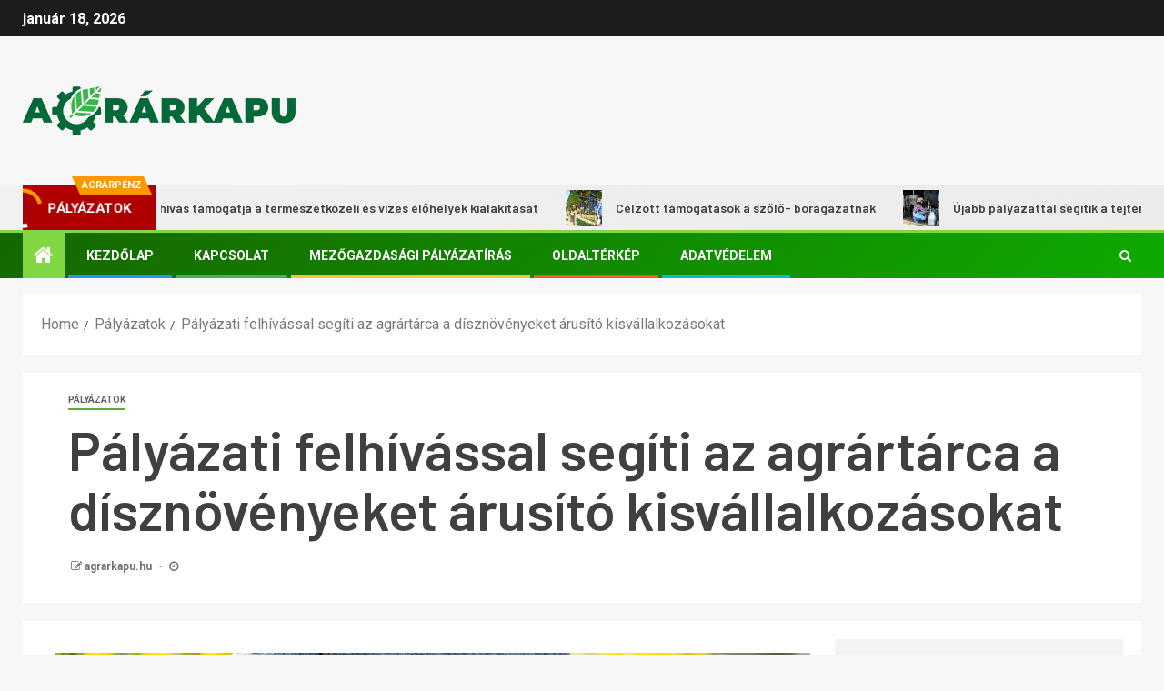

--- FILE ---
content_type: text/html; charset=UTF-8
request_url: https://www.agrarkapu.hu/palyazati-felhivassal-segiti-az-agrartarca-a-disznovenyeket-arusito-kisvallalkozasokat/
body_size: 22358
content:
    <!doctype html>
<html lang="hu" prefix="og: https://ogp.me/ns#">
    <head>
        <meta charset="UTF-8">
        <meta name="viewport" content="width=device-width, initial-scale=1">
        <link rel="profile" href="http://gmpg.org/xfn/11">

        
<!-- Search Engine Optimization by Rank Math - https://rankmath.com/ -->
<title>Pályázati felhívással segíti az agrártárca a dísznövényeket árusító kisvállalkozásokat - Agrárkapu</title>
<meta name="description" content="A dísznövények és virágok kereskedelmével foglalkozó kisvállalkozások fejlesztéseinek megvalósítását 1,6 milliárd forint keretösszegű pályázati felhívással"/>
<meta name="robots" content="follow, index, max-snippet:-1, max-video-preview:-1, max-image-preview:large"/>
<link rel="canonical" href="https://www.agrarkapu.hu/palyazati-felhivassal-segiti-az-agrartarca-a-disznovenyeket-arusito-kisvallalkozasokat/" />
<meta property="og:locale" content="hu_HU" />
<meta property="og:type" content="article" />
<meta property="og:title" content="Pályázati felhívással segíti az agrártárca a dísznövényeket árusító kisvállalkozásokat - Agrárkapu" />
<meta property="og:description" content="A dísznövények és virágok kereskedelmével foglalkozó kisvállalkozások fejlesztéseinek megvalósítását 1,6 milliárd forint keretösszegű pályázati felhívással" />
<meta property="og:url" content="https://www.agrarkapu.hu/palyazati-felhivassal-segiti-az-agrartarca-a-disznovenyeket-arusito-kisvallalkozasokat/" />
<meta property="og:site_name" content="Agrárkapu" />
<meta property="article:tag" content="díszkertészetek" />
<meta property="article:tag" content="dísznövények" />
<meta property="article:tag" content="dísznövénykertészetek" />
<meta property="article:section" content="Pályázatok" />
<meta property="og:image" content="https://www.agrarkapu.hu/wp-content/uploads/2024/02/disznoveny-cserepes-virag-kerteszet.jpg" />
<meta property="og:image:secure_url" content="https://www.agrarkapu.hu/wp-content/uploads/2024/02/disznoveny-cserepes-virag-kerteszet.jpg" />
<meta property="og:image:width" content="1000" />
<meta property="og:image:height" content="665" />
<meta property="og:image:alt" content="dísznövény cserepes virág kertészet" />
<meta property="og:image:type" content="image/jpeg" />
<meta property="article:published_time" content="2024-04-06T07:37:30+02:00" />
<meta name="twitter:card" content="summary_large_image" />
<meta name="twitter:title" content="Pályázati felhívással segíti az agrártárca a dísznövényeket árusító kisvállalkozásokat - Agrárkapu" />
<meta name="twitter:description" content="A dísznövények és virágok kereskedelmével foglalkozó kisvállalkozások fejlesztéseinek megvalósítását 1,6 milliárd forint keretösszegű pályázati felhívással" />
<meta name="twitter:image" content="https://www.agrarkapu.hu/wp-content/uploads/2024/02/disznoveny-cserepes-virag-kerteszet.jpg" />
<meta name="twitter:label1" content="Szerző:" />
<meta name="twitter:data1" content="agrarkapu.hu" />
<meta name="twitter:label2" content="Olvasási idő" />
<meta name="twitter:data2" content="1 perc" />
<script type="application/ld+json" class="rank-math-schema">{"@context":"https://schema.org","@graph":[{"@type":["NewsMediaOrganization","Organization"],"@id":"https://www.agrarkapu.hu/#organization","name":"Agr\u00e1rkapu","url":"http://www.agrarkapu.hu"},{"@type":"WebSite","@id":"https://www.agrarkapu.hu/#website","url":"https://www.agrarkapu.hu","name":"Agr\u00e1rkapu","publisher":{"@id":"https://www.agrarkapu.hu/#organization"},"inLanguage":"hu"},{"@type":"ImageObject","@id":"https://www.agrarkapu.hu/wp-content/uploads/2024/02/disznoveny-cserepes-virag-kerteszet.jpg","url":"https://www.agrarkapu.hu/wp-content/uploads/2024/02/disznoveny-cserepes-virag-kerteszet.jpg","width":"1000","height":"665","caption":"d\u00edszn\u00f6v\u00e9ny cserepes vir\u00e1g kert\u00e9szet","inLanguage":"hu"},{"@type":"WebPage","@id":"https://www.agrarkapu.hu/palyazati-felhivassal-segiti-az-agrartarca-a-disznovenyeket-arusito-kisvallalkozasokat/#webpage","url":"https://www.agrarkapu.hu/palyazati-felhivassal-segiti-az-agrartarca-a-disznovenyeket-arusito-kisvallalkozasokat/","name":"P\u00e1ly\u00e1zati felh\u00edv\u00e1ssal seg\u00edti az\u00a0agr\u00e1rt\u00e1rca a d\u00edszn\u00f6v\u00e9nyeket \u00e1rus\u00edt\u00f3 kisv\u00e1llalkoz\u00e1sokat - Agr\u00e1rkapu","datePublished":"2024-04-06T07:37:30+02:00","dateModified":"2024-04-06T07:37:30+02:00","isPartOf":{"@id":"https://www.agrarkapu.hu/#website"},"primaryImageOfPage":{"@id":"https://www.agrarkapu.hu/wp-content/uploads/2024/02/disznoveny-cserepes-virag-kerteszet.jpg"},"inLanguage":"hu"},{"@type":"Person","@id":"https://www.agrarkapu.hu/author/agrarkapu-hu/","name":"agrarkapu.hu","url":"https://www.agrarkapu.hu/author/agrarkapu-hu/","image":{"@type":"ImageObject","@id":"https://secure.gravatar.com/avatar/34d62c1c5bae46602e2a07cae6392d0e6e196079e0867cf30c483d933d0b9732?s=96&amp;d=mm&amp;r=g","url":"https://secure.gravatar.com/avatar/34d62c1c5bae46602e2a07cae6392d0e6e196079e0867cf30c483d933d0b9732?s=96&amp;d=mm&amp;r=g","caption":"agrarkapu.hu","inLanguage":"hu"},"worksFor":{"@id":"https://www.agrarkapu.hu/#organization"}},{"@type":"BlogPosting","headline":"P\u00e1ly\u00e1zati felh\u00edv\u00e1ssal seg\u00edti az\u00a0agr\u00e1rt\u00e1rca a d\u00edszn\u00f6v\u00e9nyeket \u00e1rus\u00edt\u00f3 kisv\u00e1llalkoz\u00e1sokat - Agr\u00e1rkapu","datePublished":"2024-04-06T07:37:30+02:00","dateModified":"2024-04-06T07:37:30+02:00","articleSection":"P\u00e1ly\u00e1zatok","author":{"@id":"https://www.agrarkapu.hu/author/agrarkapu-hu/","name":"agrarkapu.hu"},"publisher":{"@id":"https://www.agrarkapu.hu/#organization"},"description":"A d\u00edszn\u00f6v\u00e9nyek \u00e9s vir\u00e1gok kereskedelm\u00e9vel foglalkoz\u00f3 kisv\u00e1llalkoz\u00e1sok fejleszt\u00e9seinek megval\u00f3s\u00edt\u00e1s\u00e1t 1,6 milli\u00e1rd forint keret\u00f6sszeg\u0171 p\u00e1ly\u00e1zati felh\u00edv\u00e1ssal","name":"P\u00e1ly\u00e1zati felh\u00edv\u00e1ssal seg\u00edti az\u00a0agr\u00e1rt\u00e1rca a d\u00edszn\u00f6v\u00e9nyeket \u00e1rus\u00edt\u00f3 kisv\u00e1llalkoz\u00e1sokat - Agr\u00e1rkapu","@id":"https://www.agrarkapu.hu/palyazati-felhivassal-segiti-az-agrartarca-a-disznovenyeket-arusito-kisvallalkozasokat/#richSnippet","isPartOf":{"@id":"https://www.agrarkapu.hu/palyazati-felhivassal-segiti-az-agrartarca-a-disznovenyeket-arusito-kisvallalkozasokat/#webpage"},"image":{"@id":"https://www.agrarkapu.hu/wp-content/uploads/2024/02/disznoveny-cserepes-virag-kerteszet.jpg"},"inLanguage":"hu","mainEntityOfPage":{"@id":"https://www.agrarkapu.hu/palyazati-felhivassal-segiti-az-agrartarca-a-disznovenyeket-arusito-kisvallalkozasokat/#webpage"}}]}</script>
<!-- /Rank Math WordPress SEO plugin -->

<link rel='dns-prefetch' href='//maxcdn.bootstrapcdn.com' />
<link rel='dns-prefetch' href='//fonts.googleapis.com' />
<link rel='dns-prefetch' href='//www.googletagmanager.com' />
<link rel="alternate" type="application/rss+xml" title="Agrárkapu &raquo; hírcsatorna" href="https://www.agrarkapu.hu/feed/" />
<link rel="alternate" type="application/rss+xml" title="Agrárkapu &raquo; hozzászólás hírcsatorna" href="https://www.agrarkapu.hu/comments/feed/" />
<link rel="alternate" title="oEmbed (JSON)" type="application/json+oembed" href="https://www.agrarkapu.hu/wp-json/oembed/1.0/embed?url=https%3A%2F%2Fwww.agrarkapu.hu%2Fpalyazati-felhivassal-segiti-az-agrartarca-a-disznovenyeket-arusito-kisvallalkozasokat%2F" />
<link rel="alternate" title="oEmbed (XML)" type="text/xml+oembed" href="https://www.agrarkapu.hu/wp-json/oembed/1.0/embed?url=https%3A%2F%2Fwww.agrarkapu.hu%2Fpalyazati-felhivassal-segiti-az-agrartarca-a-disznovenyeket-arusito-kisvallalkozasokat%2F&#038;format=xml" />
<style id='wp-img-auto-sizes-contain-inline-css' type='text/css'>
img:is([sizes=auto i],[sizes^="auto," i]){contain-intrinsic-size:3000px 1500px}
/*# sourceURL=wp-img-auto-sizes-contain-inline-css */
</style>
<link rel='stylesheet' id='latest-posts-block-fontawesome-front-css' href='https://www.agrarkapu.hu/wp-content/plugins/latest-posts-block-lite/src/assets/fontawesome/css/all.css?ver=1600310022' type='text/css' media='all' />
<link rel='stylesheet' id='latest-posts-block-frontend-block-style-css-css' href='https://www.agrarkapu.hu/wp-content/plugins/latest-posts-block-lite/dist/blocks.style.build.css?ver=6.9' type='text/css' media='all' />
<link rel='stylesheet' id='dashicons-css' href='https://www.agrarkapu.hu/wp-includes/css/dashicons.min.css?ver=6.9' type='text/css' media='all' />
<link rel='stylesheet' id='post-views-counter-frontend-css' href='https://www.agrarkapu.hu/wp-content/plugins/post-views-counter/css/frontend.css?ver=1.7.0' type='text/css' media='all' />
<style id='wp-emoji-styles-inline-css' type='text/css'>

	img.wp-smiley, img.emoji {
		display: inline !important;
		border: none !important;
		box-shadow: none !important;
		height: 1em !important;
		width: 1em !important;
		margin: 0 0.07em !important;
		vertical-align: -0.1em !important;
		background: none !important;
		padding: 0 !important;
	}
/*# sourceURL=wp-emoji-styles-inline-css */
</style>
<style id='wp-block-library-inline-css' type='text/css'>
:root{--wp-block-synced-color:#7a00df;--wp-block-synced-color--rgb:122,0,223;--wp-bound-block-color:var(--wp-block-synced-color);--wp-editor-canvas-background:#ddd;--wp-admin-theme-color:#007cba;--wp-admin-theme-color--rgb:0,124,186;--wp-admin-theme-color-darker-10:#006ba1;--wp-admin-theme-color-darker-10--rgb:0,107,160.5;--wp-admin-theme-color-darker-20:#005a87;--wp-admin-theme-color-darker-20--rgb:0,90,135;--wp-admin-border-width-focus:2px}@media (min-resolution:192dpi){:root{--wp-admin-border-width-focus:1.5px}}.wp-element-button{cursor:pointer}:root .has-very-light-gray-background-color{background-color:#eee}:root .has-very-dark-gray-background-color{background-color:#313131}:root .has-very-light-gray-color{color:#eee}:root .has-very-dark-gray-color{color:#313131}:root .has-vivid-green-cyan-to-vivid-cyan-blue-gradient-background{background:linear-gradient(135deg,#00d084,#0693e3)}:root .has-purple-crush-gradient-background{background:linear-gradient(135deg,#34e2e4,#4721fb 50%,#ab1dfe)}:root .has-hazy-dawn-gradient-background{background:linear-gradient(135deg,#faaca8,#dad0ec)}:root .has-subdued-olive-gradient-background{background:linear-gradient(135deg,#fafae1,#67a671)}:root .has-atomic-cream-gradient-background{background:linear-gradient(135deg,#fdd79a,#004a59)}:root .has-nightshade-gradient-background{background:linear-gradient(135deg,#330968,#31cdcf)}:root .has-midnight-gradient-background{background:linear-gradient(135deg,#020381,#2874fc)}:root{--wp--preset--font-size--normal:16px;--wp--preset--font-size--huge:42px}.has-regular-font-size{font-size:1em}.has-larger-font-size{font-size:2.625em}.has-normal-font-size{font-size:var(--wp--preset--font-size--normal)}.has-huge-font-size{font-size:var(--wp--preset--font-size--huge)}.has-text-align-center{text-align:center}.has-text-align-left{text-align:left}.has-text-align-right{text-align:right}.has-fit-text{white-space:nowrap!important}#end-resizable-editor-section{display:none}.aligncenter{clear:both}.items-justified-left{justify-content:flex-start}.items-justified-center{justify-content:center}.items-justified-right{justify-content:flex-end}.items-justified-space-between{justify-content:space-between}.screen-reader-text{border:0;clip-path:inset(50%);height:1px;margin:-1px;overflow:hidden;padding:0;position:absolute;width:1px;word-wrap:normal!important}.screen-reader-text:focus{background-color:#ddd;clip-path:none;color:#444;display:block;font-size:1em;height:auto;left:5px;line-height:normal;padding:15px 23px 14px;text-decoration:none;top:5px;width:auto;z-index:100000}html :where(.has-border-color){border-style:solid}html :where([style*=border-top-color]){border-top-style:solid}html :where([style*=border-right-color]){border-right-style:solid}html :where([style*=border-bottom-color]){border-bottom-style:solid}html :where([style*=border-left-color]){border-left-style:solid}html :where([style*=border-width]){border-style:solid}html :where([style*=border-top-width]){border-top-style:solid}html :where([style*=border-right-width]){border-right-style:solid}html :where([style*=border-bottom-width]){border-bottom-style:solid}html :where([style*=border-left-width]){border-left-style:solid}html :where(img[class*=wp-image-]){height:auto;max-width:100%}:where(figure){margin:0 0 1em}html :where(.is-position-sticky){--wp-admin--admin-bar--position-offset:var(--wp-admin--admin-bar--height,0px)}@media screen and (max-width:600px){html :where(.is-position-sticky){--wp-admin--admin-bar--position-offset:0px}}

/*# sourceURL=wp-block-library-inline-css */
</style><style id='global-styles-inline-css' type='text/css'>
:root{--wp--preset--aspect-ratio--square: 1;--wp--preset--aspect-ratio--4-3: 4/3;--wp--preset--aspect-ratio--3-4: 3/4;--wp--preset--aspect-ratio--3-2: 3/2;--wp--preset--aspect-ratio--2-3: 2/3;--wp--preset--aspect-ratio--16-9: 16/9;--wp--preset--aspect-ratio--9-16: 9/16;--wp--preset--color--black: #000000;--wp--preset--color--cyan-bluish-gray: #abb8c3;--wp--preset--color--white: #ffffff;--wp--preset--color--pale-pink: #f78da7;--wp--preset--color--vivid-red: #cf2e2e;--wp--preset--color--luminous-vivid-orange: #ff6900;--wp--preset--color--luminous-vivid-amber: #fcb900;--wp--preset--color--light-green-cyan: #7bdcb5;--wp--preset--color--vivid-green-cyan: #00d084;--wp--preset--color--pale-cyan-blue: #8ed1fc;--wp--preset--color--vivid-cyan-blue: #0693e3;--wp--preset--color--vivid-purple: #9b51e0;--wp--preset--gradient--vivid-cyan-blue-to-vivid-purple: linear-gradient(135deg,rgb(6,147,227) 0%,rgb(155,81,224) 100%);--wp--preset--gradient--light-green-cyan-to-vivid-green-cyan: linear-gradient(135deg,rgb(122,220,180) 0%,rgb(0,208,130) 100%);--wp--preset--gradient--luminous-vivid-amber-to-luminous-vivid-orange: linear-gradient(135deg,rgb(252,185,0) 0%,rgb(255,105,0) 100%);--wp--preset--gradient--luminous-vivid-orange-to-vivid-red: linear-gradient(135deg,rgb(255,105,0) 0%,rgb(207,46,46) 100%);--wp--preset--gradient--very-light-gray-to-cyan-bluish-gray: linear-gradient(135deg,rgb(238,238,238) 0%,rgb(169,184,195) 100%);--wp--preset--gradient--cool-to-warm-spectrum: linear-gradient(135deg,rgb(74,234,220) 0%,rgb(151,120,209) 20%,rgb(207,42,186) 40%,rgb(238,44,130) 60%,rgb(251,105,98) 80%,rgb(254,248,76) 100%);--wp--preset--gradient--blush-light-purple: linear-gradient(135deg,rgb(255,206,236) 0%,rgb(152,150,240) 100%);--wp--preset--gradient--blush-bordeaux: linear-gradient(135deg,rgb(254,205,165) 0%,rgb(254,45,45) 50%,rgb(107,0,62) 100%);--wp--preset--gradient--luminous-dusk: linear-gradient(135deg,rgb(255,203,112) 0%,rgb(199,81,192) 50%,rgb(65,88,208) 100%);--wp--preset--gradient--pale-ocean: linear-gradient(135deg,rgb(255,245,203) 0%,rgb(182,227,212) 50%,rgb(51,167,181) 100%);--wp--preset--gradient--electric-grass: linear-gradient(135deg,rgb(202,248,128) 0%,rgb(113,206,126) 100%);--wp--preset--gradient--midnight: linear-gradient(135deg,rgb(2,3,129) 0%,rgb(40,116,252) 100%);--wp--preset--font-size--small: 13px;--wp--preset--font-size--medium: 20px;--wp--preset--font-size--large: 36px;--wp--preset--font-size--x-large: 42px;--wp--preset--spacing--20: 0.44rem;--wp--preset--spacing--30: 0.67rem;--wp--preset--spacing--40: 1rem;--wp--preset--spacing--50: 1.5rem;--wp--preset--spacing--60: 2.25rem;--wp--preset--spacing--70: 3.38rem;--wp--preset--spacing--80: 5.06rem;--wp--preset--shadow--natural: 6px 6px 9px rgba(0, 0, 0, 0.2);--wp--preset--shadow--deep: 12px 12px 50px rgba(0, 0, 0, 0.4);--wp--preset--shadow--sharp: 6px 6px 0px rgba(0, 0, 0, 0.2);--wp--preset--shadow--outlined: 6px 6px 0px -3px rgb(255, 255, 255), 6px 6px rgb(0, 0, 0);--wp--preset--shadow--crisp: 6px 6px 0px rgb(0, 0, 0);}:where(.is-layout-flex){gap: 0.5em;}:where(.is-layout-grid){gap: 0.5em;}body .is-layout-flex{display: flex;}.is-layout-flex{flex-wrap: wrap;align-items: center;}.is-layout-flex > :is(*, div){margin: 0;}body .is-layout-grid{display: grid;}.is-layout-grid > :is(*, div){margin: 0;}:where(.wp-block-columns.is-layout-flex){gap: 2em;}:where(.wp-block-columns.is-layout-grid){gap: 2em;}:where(.wp-block-post-template.is-layout-flex){gap: 1.25em;}:where(.wp-block-post-template.is-layout-grid){gap: 1.25em;}.has-black-color{color: var(--wp--preset--color--black) !important;}.has-cyan-bluish-gray-color{color: var(--wp--preset--color--cyan-bluish-gray) !important;}.has-white-color{color: var(--wp--preset--color--white) !important;}.has-pale-pink-color{color: var(--wp--preset--color--pale-pink) !important;}.has-vivid-red-color{color: var(--wp--preset--color--vivid-red) !important;}.has-luminous-vivid-orange-color{color: var(--wp--preset--color--luminous-vivid-orange) !important;}.has-luminous-vivid-amber-color{color: var(--wp--preset--color--luminous-vivid-amber) !important;}.has-light-green-cyan-color{color: var(--wp--preset--color--light-green-cyan) !important;}.has-vivid-green-cyan-color{color: var(--wp--preset--color--vivid-green-cyan) !important;}.has-pale-cyan-blue-color{color: var(--wp--preset--color--pale-cyan-blue) !important;}.has-vivid-cyan-blue-color{color: var(--wp--preset--color--vivid-cyan-blue) !important;}.has-vivid-purple-color{color: var(--wp--preset--color--vivid-purple) !important;}.has-black-background-color{background-color: var(--wp--preset--color--black) !important;}.has-cyan-bluish-gray-background-color{background-color: var(--wp--preset--color--cyan-bluish-gray) !important;}.has-white-background-color{background-color: var(--wp--preset--color--white) !important;}.has-pale-pink-background-color{background-color: var(--wp--preset--color--pale-pink) !important;}.has-vivid-red-background-color{background-color: var(--wp--preset--color--vivid-red) !important;}.has-luminous-vivid-orange-background-color{background-color: var(--wp--preset--color--luminous-vivid-orange) !important;}.has-luminous-vivid-amber-background-color{background-color: var(--wp--preset--color--luminous-vivid-amber) !important;}.has-light-green-cyan-background-color{background-color: var(--wp--preset--color--light-green-cyan) !important;}.has-vivid-green-cyan-background-color{background-color: var(--wp--preset--color--vivid-green-cyan) !important;}.has-pale-cyan-blue-background-color{background-color: var(--wp--preset--color--pale-cyan-blue) !important;}.has-vivid-cyan-blue-background-color{background-color: var(--wp--preset--color--vivid-cyan-blue) !important;}.has-vivid-purple-background-color{background-color: var(--wp--preset--color--vivid-purple) !important;}.has-black-border-color{border-color: var(--wp--preset--color--black) !important;}.has-cyan-bluish-gray-border-color{border-color: var(--wp--preset--color--cyan-bluish-gray) !important;}.has-white-border-color{border-color: var(--wp--preset--color--white) !important;}.has-pale-pink-border-color{border-color: var(--wp--preset--color--pale-pink) !important;}.has-vivid-red-border-color{border-color: var(--wp--preset--color--vivid-red) !important;}.has-luminous-vivid-orange-border-color{border-color: var(--wp--preset--color--luminous-vivid-orange) !important;}.has-luminous-vivid-amber-border-color{border-color: var(--wp--preset--color--luminous-vivid-amber) !important;}.has-light-green-cyan-border-color{border-color: var(--wp--preset--color--light-green-cyan) !important;}.has-vivid-green-cyan-border-color{border-color: var(--wp--preset--color--vivid-green-cyan) !important;}.has-pale-cyan-blue-border-color{border-color: var(--wp--preset--color--pale-cyan-blue) !important;}.has-vivid-cyan-blue-border-color{border-color: var(--wp--preset--color--vivid-cyan-blue) !important;}.has-vivid-purple-border-color{border-color: var(--wp--preset--color--vivid-purple) !important;}.has-vivid-cyan-blue-to-vivid-purple-gradient-background{background: var(--wp--preset--gradient--vivid-cyan-blue-to-vivid-purple) !important;}.has-light-green-cyan-to-vivid-green-cyan-gradient-background{background: var(--wp--preset--gradient--light-green-cyan-to-vivid-green-cyan) !important;}.has-luminous-vivid-amber-to-luminous-vivid-orange-gradient-background{background: var(--wp--preset--gradient--luminous-vivid-amber-to-luminous-vivid-orange) !important;}.has-luminous-vivid-orange-to-vivid-red-gradient-background{background: var(--wp--preset--gradient--luminous-vivid-orange-to-vivid-red) !important;}.has-very-light-gray-to-cyan-bluish-gray-gradient-background{background: var(--wp--preset--gradient--very-light-gray-to-cyan-bluish-gray) !important;}.has-cool-to-warm-spectrum-gradient-background{background: var(--wp--preset--gradient--cool-to-warm-spectrum) !important;}.has-blush-light-purple-gradient-background{background: var(--wp--preset--gradient--blush-light-purple) !important;}.has-blush-bordeaux-gradient-background{background: var(--wp--preset--gradient--blush-bordeaux) !important;}.has-luminous-dusk-gradient-background{background: var(--wp--preset--gradient--luminous-dusk) !important;}.has-pale-ocean-gradient-background{background: var(--wp--preset--gradient--pale-ocean) !important;}.has-electric-grass-gradient-background{background: var(--wp--preset--gradient--electric-grass) !important;}.has-midnight-gradient-background{background: var(--wp--preset--gradient--midnight) !important;}.has-small-font-size{font-size: var(--wp--preset--font-size--small) !important;}.has-medium-font-size{font-size: var(--wp--preset--font-size--medium) !important;}.has-large-font-size{font-size: var(--wp--preset--font-size--large) !important;}.has-x-large-font-size{font-size: var(--wp--preset--font-size--x-large) !important;}
/*# sourceURL=global-styles-inline-css */
</style>

<style id='classic-theme-styles-inline-css' type='text/css'>
/*! This file is auto-generated */
.wp-block-button__link{color:#fff;background-color:#32373c;border-radius:9999px;box-shadow:none;text-decoration:none;padding:calc(.667em + 2px) calc(1.333em + 2px);font-size:1.125em}.wp-block-file__button{background:#32373c;color:#fff;text-decoration:none}
/*# sourceURL=/wp-includes/css/classic-themes.min.css */
</style>
<link rel='stylesheet' id='contact-form-7-css' href='https://www.agrarkapu.hu/wp-content/plugins/contact-form-7/includes/css/styles.css?ver=6.1.4' type='text/css' media='all' />
<link rel='stylesheet' id='sfwa_cdn_fontawesome-css' href='https://maxcdn.bootstrapcdn.com/font-awesome/4.7.0/css/font-awesome.min.css?ver=2.0.8' type='text/css' media='all' />
<link rel='stylesheet' id='sfwa_style-css' href='https://www.agrarkapu.hu/wp-content/plugins/podamibe-simple-footer-widget-area/assets/css/sfwa.css?ver=2.0.8' type='text/css' media='all' />
<link rel='stylesheet' id='ez-toc-css' href='https://www.agrarkapu.hu/wp-content/plugins/easy-table-of-contents/assets/css/screen.min.css?ver=2.0.80' type='text/css' media='all' />
<style id='ez-toc-inline-css' type='text/css'>
div#ez-toc-container .ez-toc-title {font-size: 120%;}div#ez-toc-container .ez-toc-title {font-weight: 500;}div#ez-toc-container ul li , div#ez-toc-container ul li a {font-size: 95%;}div#ez-toc-container ul li , div#ez-toc-container ul li a {font-weight: 500;}div#ez-toc-container nav ul ul li {font-size: 90%;}.ez-toc-box-title {font-weight: bold; margin-bottom: 10px; text-align: center; text-transform: uppercase; letter-spacing: 1px; color: #666; padding-bottom: 5px;position:absolute;top:-4%;left:5%;background-color: inherit;transition: top 0.3s ease;}.ez-toc-box-title.toc-closed {top:-25%;}
/*# sourceURL=ez-toc-inline-css */
</style>
<link rel='stylesheet' id='font-awesome-css' href='https://www.agrarkapu.hu/wp-content/themes/newsever-pro/assets/font-awesome/css/font-awesome.min.css?ver=6.9' type='text/css' media='all' />
<link rel='stylesheet' id='bootstrap-css' href='https://www.agrarkapu.hu/wp-content/themes/newsever-pro/assets/bootstrap/css/bootstrap.min.css?ver=6.9' type='text/css' media='all' />
<link rel='stylesheet' id='slick-css-css' href='https://www.agrarkapu.hu/wp-content/themes/newsever-pro/assets/slick/css/slick.min.css?ver=6.9' type='text/css' media='all' />
<link rel='stylesheet' id='sidr-css' href='https://www.agrarkapu.hu/wp-content/themes/newsever-pro/assets/sidr/css/jquery.sidr.dark.css?ver=6.9' type='text/css' media='all' />
<link rel='stylesheet' id='magnific-popup-css' href='https://www.agrarkapu.hu/wp-content/themes/newsever-pro/assets/magnific-popup/magnific-popup.css?ver=6.9' type='text/css' media='all' />
<link rel='stylesheet' id='newsever-google-fonts-css' href='https://fonts.googleapis.com/css?family=Roboto:100,300,400,500,700|Barlow:ital,wght@0,400;0,500;0,600;0,700;0,800;0,900;1,300;1,400;1,500;1,600;1,700;1,800|Barlow%20Semi%20Condensed:ital,wght@0,300;0,400;0,500;0,600;0,700;1,300;1,400;1,500;1,600;1,700&#038;subset=latin,latin-ext' type='text/css' media='all' />
<link rel='stylesheet' id='newsever-style-css' href='https://www.agrarkapu.hu/wp-content/themes/newsever-pro/style.css?ver=6.9' type='text/css' media='all' />
<style id='newsever-style-inline-css' type='text/css'>


                body a,
        body a:visited{
        color: #404040        }
    
                body.aft-default-mode .site-footer .aft-widget-background-dim .header-after1 span,
        body.aft-default-mode .site-footer .aft-widget-background-dim .widget-title span,
        body.aft-default-mode .site-footer .aft-widget-background-dim .color-pad .read-title h4 a,
        body.aft-default-mode .site-footer .aft-widget-background-dim .color-pad .entry-meta span a,
        body.aft-default-mode .site-footer .aft-widget-background-dim .color-pad .entry-meta span,
        body.aft-default-mode .site-footer .aft-widget-background-dim .color-pad,
        body.aft-default-mode blockquote:before,
        body.aft-default-mode .newsever-pagination .nav-links .page-numbers,
        body.aft-default-mode.single-post .entry-content-wrap.read-single .post-meta-detail .min-read,
        body.aft-default-mode .main-navigation ul.children li a,
        body.aft-default-mode .main-navigation ul .sub-menu li a,
        body.aft-default-mode .read-details .entry-meta span a,
        body.aft-default-mode .read-details .entry-meta span,
        body.aft-default-mode h4.af-author-display-name,
        body.aft-default-mode #wp-calendar caption,
        body.aft-default-mode.single-post .post-meta-share-wrapper .post-meta-detail .min-read,
        body.aft-default-mode ul.trail-items li a,
        body.aft-default-mode {
        color: #4a4a4a;
        }


    
                body.aft-dark-mode input[type="submit"],
        body .aft-home-icon a,
        body .entry-header-details .af-post-format i:after,
        body.aft-default-mode .newsever-pagination .nav-links .page-numbers.current,
        body #scroll-up,
        body  input[type="reset"],
        body  input[type="submit"],
        body  input[type="button"],
        body .inner-suscribe input[type=submit],
        body  .widget-title .header-after::before,
        body.aft-default-mode .inner-suscribe input[type=submit],
        body  .af-trending-news-part .trending-post-items,
        body  .trending-posts-vertical .trending-post-items,
        body .newsever_tabbed_posts_widget .nav-tabs > li.active > a:hover,
        body .newsever_tabbed_posts_widget .nav-tabs > li.active > a,
        body  .aft-main-banner-section .aft-trending-latest-popular .nav-tabs>li.active,
        body .header-style1 .header-right-part > div.custom-menu-link > a,
        body .aft-popular-taxonomies-lists ul li a span.tag-count,
        body .aft-widget-background-secondary-background.widget:not(.solid-border):not(.dashed-border) .widget-block,
        body .aft-home-icon {
        background-color: #81d742;
        }

        body.aft-default-mode .author-links a,
        body.aft-default-mode .entry-content > ul a,
        body.aft-default-mode .entry-content > ol a,
        body.aft-default-mode .entry-content > p a,
        body.aft-default-mode .entry-content > [class*="wp-block-"] a:not(.has-text-color),
        body.aft-default-mode  .sticky .read-title h4 a:before {
        color: #81d742;
        }

        body .spinnerhalf::after{
        border-top-color:  #81d742;
        border-left-color: #81d742;
        }

        body .post-excerpt {
        border-left-color: #81d742;
        }

        body .widget-title .header-after::before,
        body .newsever_tabbed_posts_widget .nav-tabs > li.active > a:hover,
        body .newsever_tabbed_posts_widget .nav-tabs > li.active > a,
        body.aft-dark-mode .read-img .min-read-post-comment:after,
        body.aft-default-mode .read-img .min-read-post-comment:after{
        border-top-color: #81d742;
        }

        body .af-fancy-spinner .af-ring:nth-child(1){
        border-right-color: #81d742;
        }


        body .aft-widget-background-secondary-background.widget.dashed-border .widget-block,
        body .aft-widget-background-secondary-background.widget.solid-border .widget-block,
        .af-banner-slider-thumbnail.vertical .slick-current .read-single,
        body.aft-default-mode .newsever-pagination .nav-links .page-numbers,
        body .af-sp-wave:after,
        body .bottom-bar{
        border-color: #81d742;
        }
        body.rtl .af-banner-slider-thumbnail.vertical .slick-current .read-single {
        border-color: #81d742 !important;
        }


    
                body .banner-carousel-slider .read-single .read-details .entry-meta span a,
        body .banner-carousel-slider .read-single .read-details .entry-meta span,
        body .banner-carousel-slider .read-single .read-details .read-title h4 a,
        body .banner-carousel-slider .read-single .read-details,
        body.single-post:not(.aft-single-full-header) .entry-header span.min-read-post-format .af-post-format i,
        body.aft-default-mode .newsever-pagination .nav-links .page-numbers.current,
        body.aft-light-mode .aft-widget-background-secondary-background.newsever_tabbed_posts_widget:not(.solid-border):not(.dashed-border) .nav-tabs > li.active > a:hover,
        body.aft-light-mode .aft-widget-background-secondary-background.newsever_tabbed_posts_widget:not(.solid-border):not(.dashed-border) .nav-tabs > li > a,
        body.aft-default-mode .aft-widget-background-secondary-background.widget:not(.solid-border):not(.dashed-border) h4.af-author-display-name,
        body.aft-light-mode .aft-widget-background-secondary-background.widget:not(.solid-border):not(.dashed-border) h4.af-author-display-name,
        body .aft-widget-background-secondary-background:not(.solid-border):not(.dashed-border) .trending-posts-vertical .trending-no,
        body .aft-widget-background-secondary-background.widget:not(.solid-border):not(.dashed-border),
        body .aft-widget-background-secondary-background.widget:not(.solid-border):not(.dashed-border) .entry-meta span,
        body .aft-widget-background-secondary-background.widget:not(.solid-border):not(.dashed-border) .entry-meta span a,
        body .aft-widget-background-secondary-background:not(.solid-border):not(.dashed-border) .read-title h4 a,
        body .aft-widget-background-secondary-background.widget:not(.solid-border):not(.dashed-border) .widget-block,
        body .aft-popular-taxonomies-lists ul li a span.tag-count,
        body .header-style1 .header-right-part > div.custom-menu-link > a,
        body .trending-posts-vertical .trending-post-items,
        body .af-trending-news-part .trending-post-items,
        body .trending-posts-vertical .trending-no,
        body .widget-title .header-after::before,
        body .newsever_tabbed_posts_widget .nav-tabs > li.active > a:hover,
        body .newsever_tabbed_posts_widget .nav-tabs > li.active > a,
        body.aft-default-mode .newsever-pagination .nav-links .page-numbers.current,
        body #scroll-up,
        body input[type="reset"],
        body input[type="submit"],
        body input[type="button"],
        body .inner-suscribe input[type=submit],
        body.aft-default-mode .aft-main-banner-section .aft-trending-latest-popular .nav-tabs>li.active,
        body .aft-home-icon a,
        body .aft-home-icon a:visited
        {
        color: #ffffff;
        }

        body.aft-light-mode .aft-widget-background-secondary-background.widget:not(.solid-border):not(.dashed-border) .widget-block a.newsever-categories,
        body.aft-dark-mode .aft-widget-background-secondary-background.widget:not(.solid-border):not(.dashed-border) .widget-block a.newsever-categories,
        body.aft-default-mode .aft-widget-background-secondary-background.widget:not(.solid-border):not(.dashed-border) .widget-block a.newsever-categories {
        border-color: #ffffff;
        }

        body.aft-light-mode .site-footer .aft-widget-background-secondary-background:not(.solid-border):not(.dashed-border) .read-details:not(.af-category-inside-img) a.newsever-categories ,
        body.aft-dark-mode .site-footer .aft-widget-background-secondary-background:not(.solid-border):not(.dashed-border) .read-details:not(.af-category-inside-img) a.newsever-categories ,
        body.aft-default-mode .site-footer .aft-widget-background-secondary-background:not(.solid-border):not(.dashed-border) .read-details:not(.af-category-inside-img) a.newsever-categories ,
        body.aft-light-mode .aft-widget-background-secondary-background:not(.solid-border):not(.dashed-border) .read-details:not(.af-category-inside-img) a.newsever-categories ,
        body.aft-dark-mode .aft-widget-background-secondary-background:not(.solid-border):not(.dashed-border) .read-details:not(.af-category-inside-img) a.newsever-categories ,
        body.aft-default-mode .aft-widget-background-secondary-background:not(.solid-border):not(.dashed-border) .read-details:not(.af-category-inside-img) a.newsever-categories {
        color: #ffffff ;
        }

    
        
        body.aft-default-mode .color-pad .read-title h4 a,
        <!-- body.aft-light-mode .color-pad .read-title h4 a, -->
        body.aft-default-mode #sidr .widget > ul > li a,
        body.aft-default-mode .sidebar-area .widget > ul > li a
        {
        color: #1c1c1c;
        }
    

                body.aft-default-mode .af-container-block-wrapper{
        background-color: #ffffff;
        }
    
        
        body.aft-default-mode .banner-exclusive-posts-wrapper,
        body.aft-default-mode .aft-main-banner-section,
        body.aft-default-mode #tertiary

        {

        background: #202020;
        background-image: -moz-linear-gradient(45deg, #202020, #404040);
        background-image: -o-linear-gradient(45deg, #202020, #404040);
        background-image: -webkit-linear-gradient(45deg, #202020, #404040);
        background-image: linear-gradient(45deg, #202020, #404040);

        }
    
        

        body.aft-default-mode .main-banner-widget-wrapper .read-details .entry-meta span a,
        body.aft-default-mode .main-banner-widget-wrapper .read-details .entry-meta span,

        body.aft-default-mode .main-banner-widget-wrapper .entry-meta a,
        body.aft-default-mode .main-banner-widget-wrapper .entry-meta a:visited,
        body.aft-default-mode .main-banner-widget-wrapper .read-title h4 a,
        body.aft-default-mode .main-banner-widget-wrapper .color-pad .read-title h4 a,
        body.aft-default-mode .main-banner-widget-wrapper .read-details .entry-meta span,


        body.aft-default-mode .exclusive-posts .marquee a,
        body.aft-default-mode .af-trending-news-part .entry-meta span,
        body.aft-default-mode .af-trending-news-part .entry-meta span a,
        body.aft-default-mode .af-trending-news-part .read-title h4 a,
        body.aft-default-mode .banner-carousel-slider .read-single .read-details .read-title h4 a,
        body.aft-default-mode .banner-carousel-slider .read-single .read-details,
        body.aft-default-mode .banner-carousel-slider .read-single .read-details .read-categories:not(.af-category-inside-img) .entry-meta span a,
        body.aft-default-mode .banner-carousel-slider .read-single .read-details .read-categories:not(.af-category-inside-img) .entry-meta span,
        body.aft-default-mode .aft-main-banner-wrapper .read-single.color-pad .cat-links li a,
        body.aft-default-mode .main-banner-widget-wrapper .cat-links li a,
        body.aft-default-mode #tertiary .read-categories:not(.af-category-inside-img) .cat-links li a,

        body.aft-default-mode .banner-carousel-slider.title-under-image .read-single .read-title h4 a,
        body.aft-default-mode .aft-main-banner-section .widget-title,
        body.aft-default-mode .aft-main-banner-section  .header-after1,

        body.aft-default-mode #tertiary .aft-widget-background-secondary-background.solid-border.newsever_tabbed_posts_widget .nav-tabs > li.active > a:hover,
        body.aft-default-mode #tertiary .aft-widget-background-secondary-background.solid-border.newsever_tabbed_posts_widget .nav-tabs > li > a,
        body.aft-default-mode #tertiary .aft-widget-background-secondary-background.solid-border .trending-posts-vertical .trending-no,
        body.aft-default-mode #tertiary .widget-area.color-pad .aft-widget-background-secondary-background.solid-border.widget,
        body.aft-default-mode #tertiary .widget-area.color-pad .aft-widget-background-secondary-background.solid-border.widget .entry-meta span,
        body.aft-default-mode #tertiary .widget-area.color-pad .aft-widget-background-secondary-background.solid-border.widget .entry-meta span a,
        body.aft-default-mode #tertiary .aft-widget-background-secondary-background.solid-border .read-title h4 a,
        body.aft-default-mode #tertiary .aft-widget-background-secondary-background.solid-border h4.af-author-display-name,


        body.aft-default-mode #tertiary .aft-widget-background-secondary-background.dashed-border.newsever_tabbed_posts_widget .nav-tabs > li.active > a:hover,
        body.aft-default-mode #tertiary .aft-widget-background-secondary-background.dashed-border.newsever_tabbed_posts_widget .nav-tabs > li > a,
        body.aft-default-mode #tertiary .aft-widget-background-secondary-background.dashed-border .trending-posts-vertical .trending-no,
        body.aft-default-mode #tertiary .widget-area.color-pad .aft-widget-background-secondary-background.dashed-border.widget,
        body.aft-default-mode #tertiary .widget-area.color-pad .aft-widget-background-secondary-background.dashed-border.widget .entry-meta span,
        body.aft-default-mode #tertiary .widget-area.color-pad .aft-widget-background-secondary-background.dashed-border.widget .entry-meta span a,
        body.aft-default-mode #tertiary .aft-widget-background-secondary-background.dashed-border .read-title h4 a,
        body.aft-default-mode #tertiary .aft-widget-background-secondary-background.dashed-border h4.af-author-display-name,

        body.aft-default-mode #tertiary .aft-widget-background-dark.solid-border.newsever_tabbed_posts_widget .nav-tabs > li.active > a:hover,
        body.aft-default-mode #tertiary .aft-widget-background-dark.solid-border.newsever_tabbed_posts_widget .nav-tabs > li > a,
        body.aft-default-mode #tertiary .aft-widget-background-dark.solid-border .trending-posts-vertical .trending-no,
        body.aft-default-mode #tertiary .widget-area.color-pad .aft-widget-background-dark.solid-border.widget,
        body.aft-default-mode #tertiary .widget-area.color-pad .aft-widget-background-dark.solid-border.widget .entry-meta span,
        body.aft-default-mode #tertiary .widget-area.color-pad .aft-widget-background-dark.solid-border.widget .entry-meta span a,
        body.aft-default-mode #tertiary .aft-widget-background-dark.solid-border .read-title h4 a,
        body.aft-default-mode #tertiary .aft-widget-background-dark.solid-border h4.af-author-display-name,

        body.aft-default-mode .banner-carousel-slider .read-single .read-details .entry-meta span a,
        body.aft-default-mode .banner-carousel-slider .read-single .read-details .entry-meta span,
        body.aft-default-mode .banner-carousel-slider .read-single .read-details .read-title h4 a,
        body.aft-default-mode .banner-carousel-slider .read-single .read-details,


        body.aft-default-mode #tertiary .aft-widget-background-dark.dashed-border.newsever_tabbed_posts_widget .nav-tabs > li.active > a:hover,
        body.aft-default-mode #tertiary .aft-widget-background-dark.dashed-border.newsever_tabbed_posts_widget .nav-tabs > li > a,
        body.aft-default-mode #tertiary .aft-widget-background-dark.dashed-border .trending-posts-vertical .trending-no,
        body.aft-default-mode #tertiary .widget-area.color-pad .aft-widget-background-dark.dashed-border.widget,
        body.aft-default-mode #tertiary .widget-area.color-pad .aft-widget-background-dark.dashed-border.widget .entry-meta span,
        body.aft-default-mode #tertiary .widget-area.color-pad .aft-widget-background-dark.dashed-border.widget .entry-meta span a,
        body.aft-default-mode #tertiary .aft-widget-background-dark.dashed-border .read-title h4 a,
        body.aft-default-mode #tertiary .aft-widget-background-dark.dashed-border h4.af-author-display-name,


        body.aft-default-mode #tertiary .aft-widget-background-dim.newsever_tabbed_posts_widget .nav-tabs > li.active > a:hover,
        body.aft-default-mode #tertiary .aft-widget-background-dim.newsever_tabbed_posts_widget .nav-tabs > li > a,
        body.aft-default-mode #tertiary .aft-widget-background-dim .trending-posts-vertical .trending-no,
        body.aft-default-mode #tertiary .widget-area.color-pad .aft-widget-background-dim.widget,
        body.aft-default-mode #tertiary .widget-area.color-pad .aft-widget-background-dim.widget .entry-meta span,
        body.aft-default-mode #tertiary .widget-area.color-pad .aft-widget-background-dim.widget .entry-meta span a,
        body.aft-default-mode #tertiary .aft-widget-background-dim .read-title h4 a,

        body.aft-default-mode #tertiary .aft-widget-background-default.newsever_tabbed_posts_widget .nav-tabs > li.active > a:hover,
        body.aft-default-mode #tertiary .aft-widget-background-default.newsever_tabbed_posts_widget .nav-tabs > li > a,
        body.aft-default-mode #tertiary .aft-widget-background-default .trending-posts-vertical .trending-no,
        body.aft-default-mode #tertiary .widget-area.color-pad .aft-widget-background-default.widget,
        body.aft-default-mode #tertiary .widget-area.color-pad .aft-widget-background-default.widget .entry-meta span,
        body.aft-default-mode #tertiary .widget-area.color-pad .aft-widget-background-default.widget .entry-meta span a,
        body.aft-default-mode #tertiary .aft-widget-background-dim h4.af-author-display-name,
        body.aft-default-mode #tertiary .aft-widget-background-default h4.af-author-display-name,
        body.aft-default-mode #tertiary .aft-widget-background-default .color-pad .read-title h4 a,
        body.aft-default-mode #tertiary .widget-title,
        body.aft-default-mode #tertiary .header-after1{
        color: #ffffff;
        }

        body.aft-default-mode #tertiary .widget-title span:after,
        body.aft-default-mode #tertiary .header-after1 span:after {
        background-color: #ffffff;
        }

    
                body.aft-default-mode .header-style1:not(.header-layout-centered) .top-header {
        background-color: #1c1c1c;
        }
    
                body.aft-default-mode .header-style1:not(.header-layout-centered) .top-header .date-bar-left{
        color: #ffffff;
        }
        body.aft-default-mode .header-style1:not(.header-layout-centered) .top-header .offcanvas-menu span{
        background-color: #ffffff;
        }
        body.aft-default-mode .header-style1:not(.header-layout-centered) .top-header .offcanvas:hover .offcanvas-menu span.mbtn-bot,
        body.aft-default-mode .header-style1:not(.header-layout-centered) .top-header .offcanvas:hover .offcanvas-menu span.mbtn-top,
        body.aft-default-mode .header-style1:not(.header-layout-centered) .top-header .offcanvas-menu span.mbtn-top ,
        body.aft-default-mode .header-style1:not(.header-layout-centered) .top-header .offcanvas-menu span.mbtn-bot{
        border-color: #ffffff;
        }
    
                body .main-navigation ul li a,
        body a.search-icon:visited,
        body a.search-icon:hover,
        body a.search-icon:focus,
        body a.search-icon:active,
        body a.search-icon{
        color: #ffffff;
        }
        body .ham:before,
        body .ham:after,
        body .ham{
        background-color: #ffffff;
        }


    
                body .bottom-bar {

        background: #cc0000;
        background-image: -moz-linear-gradient(140deg, #166600, #0eaa00);
        background-image: -o-linear-gradient(140deg, #166600, #0eaa00);
        background-image: -webkit-linear-gradient(140deg, #166600, #0eaa00);
        background-image: linear-gradient(140deg, #166600, #0eaa00);

        }
    

                body.aft-dark-mode .main-navigation .menu-description ,
        body.aft-light-mode .main-navigation .menu-description ,
        body.aft-default-mode .main-navigation .menu-description {
        background-color: #202020;
        }
        body.aft-dark-mode .main-navigation .menu-description:after,
        body.aft-light-mode .main-navigation .menu-description:after,
        body.aft-default-mode .main-navigation .menu-description:after{
        border-top-color: #202020;
        }
    
                body.aft-dark-mode .main-navigation .menu-description ,
        body.aft-light-mode .main-navigation .menu-description ,
        body.aft-default-mode .main-navigation .menu-description {
        color: #ffffff;

        }

    

                body.aft-default-mode .page-title,
        body.aft-default-mode h1.entry-title,
        body.aft-default-mode .widget-title, body.aft-default-mode  .header-after1 {
        color: #1c1c1c;
        }

        body.aft-default-mode .widget-title span:after,
        body.aft-default-mode .header-after1 span:after{
        background-color: #1c1c1c;
        }
    

                body.single-post.aft-single-full-header .read-details .post-meta-detail .min-read,
        body.aft-default-mode.single-post.aft-single-full-header .entry-header .read-details, body.aft-default-mode.single-post.aft-single-full-header .entry-header .entry-meta span a, body.aft-default-mode.single-post.aft-single-full-header .entry-header .entry-meta span, body.aft-default-mode.single-post.aft-single-full-header .entry-header .read-details .entry-title,
        body.aft-default-mode.single-post.aft-single-full-header .entry-header .cat-links li a, body.aft-default-mode.single-post.aft-single-full-header .entry-header .entry-meta span a, body.aft-default-mode.single-post.aft-single-full-header .entry-header .entry-meta span, body.aft-default-mode.single-post.aft-single-full-header .entry-header .read-details .entry-title,
        body.aft-default-mode .site-footer .color-pad .big-grid .read-title h4 a ,

        body.aft-default-mode .big-grid .read-details .entry-meta span,
        body.aft-default-mode .sidebar-area .widget-area.color-pad .big-grid .read-details .entry-meta span,

        body.aft-default-mode .aft-widget-background-dim .big-grid .read-details .entry-meta span ,
        body.aft-default-mode .aft-widget-background-dark .big-grid .read-details .entry-meta span ,
        body.aft-default-mode .aft-widget-background-default .big-grid .read-details .entry-meta span ,
        body.aft-default-mode .aft-widget-background-secondary-background .big-grid .read-details .entry-meta span ,

        body.aft-dark-mode .sidebar-area .widget-area.color-pad .aft-widget-background-secondary-background.widget .big-grid .entry-meta span,
        body.aft-dark-mode .sidebar-area .widget-area.color-pad .aft-widget-background-secondary-background.widget .big-grid .entry-meta span a,

        body.aft-dark-mode .sidebar-area .widget-area.color-pad .aft-widget-background-dark.widget .big-grid .entry-meta span,
        body.aft-dark-mode .sidebar-area .widget-area.color-pad .aft-widget-background-dark.widget .big-grid .entry-meta span a,
        body .banner-carousel-slider.title-over-image .read-single .read-details .entry-meta span a,
        body .banner-carousel-slider.title-over-image .read-single .read-details .entry-meta span,
        body .banner-carousel-slider.title-over-image .read-single .read-details .read-title h4 a,
        body .banner-carousel-slider.title-over-image .read-single .read-details,

        body.aft-default-mode .big-grid .read-details .entry-meta span a,
        body.aft-default-mode .sidebar-area .widget-area.color-pad .big-grid .read-details .entry-meta span a,

        body.aft-default-mode .aft-widget-background-dim .big-grid .read-details .entry-meta span a,
        body.aft-default-mode .aft-widget-background-dark .big-grid .read-details .entry-meta span a,
        body.aft-default-mode .aft-widget-background-default .big-grid .read-details .entry-meta span a,
        body.aft-default-mode .aft-widget-background-secondary-background .big-grid .read-details .entry-meta span a,
        body.aft-default-mode #tertiary .read-categories.af-category-inside-img .entry-meta span,

        body.aft-default-mode .aft-widget-background-dim .big-grid .read-title h4 a,
        body.aft-default-mode .aft-widget-background-dark .big-grid .read-title h4 a,
        body.aft-default-mode .aft-widget-background-default .big-grid .read-title h4 a,
        body.aft-default-mode .aft-widget-background-secondary-background .big-grid .read-title h4 a,
        body.aft-default-mode .banner-carousel-slider.title-over-image .read-single .read-details .read-title h4 a,
        body.aft-default-mode #tertiary .aft-widget-background-default .read-title h4 a,
        body.aft-default-mode .big-grid .read-title h4 a {
        color: #ffffff;
        }
    
                body.aft-default-mode.single-post.aft-single-full-header .entry-header span.min-read-post-format .af-post-format i,
        body.aft-default-mode .min-read-post-format .min-read,
        body.aft-default-mode .slide-icon.slide-next.af-slider-btn:after,
        body.aft-default-mode .slide-icon.slide-prev.af-slider-btn:after,
        body.aft-default-mode .af-post-format i
        {
        color: #202020;
        }
        body.aft-default-mode.single-post.aft-single-full-header .entry-header span.min-read-post-format .af-post-format i:after,

        body.aft-default-mode .af-post-format i:after{
        border-color: #202020;
        }
    
                body.aft-default-mode blockquote:before,
        body.aft-default-mode .alignfull:not(.wp-block-cover),
        body.aft-default-mode .alignwide,
        body.aft-default-mode .sidr{
        background-color: #ffffff;
        }
    

                body.aft-default-mode .mailchimp-block .block-title{
        color: #ffffff;
        }
    
                body.aft-default-mode .mailchimp-block{
        background-color: #404040;
        }
    
                body.aft-default-mode footer.site-footer{
        background-color: #1f2125;
        }
    
                body.aft-default-mode .site-footer h4.af-author-display-name,
        body.aft-default-mode .site-footer .newsever_tabbed_posts_widget .nav-tabs > li > a,
        body.aft-default-mode .site-footer .color-pad .entry-meta span a,
        body.aft-default-mode .site-footer .color-pad .entry-meta span,
        body.aft-default-mode .site-footer .color-pad .read-title h4 a,
        body.aft-default-mode .site-footer #wp-calendar caption,
        body.aft-default-mode .site-footer .header-after1 span,
        body.aft-default-mode .site-footer .widget-title span,
        body.aft-default-mode .site-footer .widget ul li,
        body.aft-default-mode .site-footer .color-pad ,
        body.aft-default-mode .site-footer .primary-footer a:not(.newsever-categories),
        body.aft-default-mode .site-footer .footer-navigation .menu li a,
        body.aft-default-mode .site-footer ,
        body.aft-default-mode footer.site-footer{
        color: #ffffff;
        }

        body.aft-default-mode .site-footer .widget-title span:after,
        body.aft-default-mode .site-footer .header-after1 span:after {
        background-color: #ffffff;
        }
    
                body.aft-default-mode .site-info{
        background-color: #000000;
        }
    
                body.aft-default-mode .site-info .color-pad a,
        body.aft-default-mode .site-info .color-pad{
        color: #ffffff;
        }
    
                .af-category-inside-img a.newsever-categories.category-color-1 {
        background-color: #308900;
        color:#fff;
        }
        a.newsever-categories.category-color-1{
        border-color: #308900;
        }
        .widget-title .category-color-1.header-after::before {
        background-color: #308900;
        }
                    .af-category-inside-img a.newsever-categories.category-color-2 {
        background-color: #CC0010 ;
        color:#fff;
        }
        a.newsever-categories.category-color-2{
        border-color: #CC0010 ;
        }
        .widget-title .category-color-2.header-after::before {
        background-color: #CC0010 ;
        }
                    .af-category-inside-img a.newsever-categories.category-color-3 {
        background-color: #0486db;
        color:#fff;
        }
        a.newsever-categories.category-color-3{
        border-color: #0486db;
        }
        .widget-title .category-color-3.header-after::before {
        background-color: #0486db;
        }
                    .af-category-inside-img a.newsever-categories.category-color-4 {
        background-color: #d327f1;
        color:#fff;
        }
        a.newsever-categories.category-color-4{
        border-color: #d327f1;
        }
        .widget-title .category-color-4.header-after::before {
        background-color: #d327f1;
        }
                    .af-category-inside-img a.newsever-categories.category-color-5 {
        background-color: #9C27D9;
        color:#fff;
        }
        a.newsever-categories.category-color-5{
        border-color: #9C27D9;
        }
        .widget-title .category-color-5.header-after::before {
        background-color: #9C27D9;
        }
                    .af-category-inside-img a.newsever-categories.category-color-6 {
        background-color: #8bc34a;
        color:#fff;
        }
        a.newsever-categories.category-color-6{
        border-color: #8bc34a;
        }
        .widget-title .category-color-6.header-after::before {
        background-color: #8bc34a;
        }
                    .af-category-inside-img a.newsever-categories.category-color-7 {
        background-color: #bd5f07;
        color:#fff;
        }
        a.newsever-categories.category-color-7{
        border-color: #bd5f07;
        }
        .widget-title .category-color-3.header-after::before {
        background-color: #bd5f07;
        }
    
                body,
        button,
        input,
        select,
        optgroup,
        textarea, p,
        .main-navigation ul li a
        {
        font-family: Roboto;
        }
    
                .min-read,
        .nav-tabs>li,
        body .post-excerpt,
        .exclusive-posts .marquee a,
        .sidebar-area .social-widget-menu ul li a .screen-reader-text,
        .site-title, h1, h2, h3, h4, h5, h6 {
        font-family: Barlow;
        }
    
        
        .read-title h4 {
        font-family: Barlow Semi Condensed;
        }

    
        
        .af-double-column.list-style .read-title h4,
        .site-footer .big-grid .read-title h4,
        #tertiary .big-grid .read-title h4,
        #secondary .big-grid .read-title h4,
        #sidr .big-grid .read-title h4
        {
        font-size: 18px;
        }
    
                .read-title h4,
        .small-gird-style .big-grid .read-title h4,
        .archive-grid-post .read-details .read-title h4
        {
        font-size: 22px;
        }
    
                .list-style .read-title h4,

        .archive-masonry-post .read-details .read-title h4,
        .af-double-column.list-style .aft-spotlight-posts-1 .read-title h4,
        .banner-carousel-1 .read-title h4,
        .af-editors-pick .small-gird-style .big-grid .read-title h4,
        .aft-trending-latest-popular .small-gird-style .big-grid .read-title h4{
        font-size: 26px;
        }
    
                .banner-carousel-slider .read-single .read-title h4,
        article.latest-posts-full .read-title h4,
        .newsever_posts_express_list .grid-part .read-title h4,
        .mailchimp-block .block-title,
        article:nth-of-type(4n).archive-image-full-alternate  .archive-grid-post  .read-details .read-title h4,
        .banner-grid-wrapper .primary-grid-item-warpper > .common-grid .grid-item .read-details .read-title h4,
        .big-grid .read-title h4 {
        font-size: 34px;
        }

    
                .related-title,
        div#respond h3#reply-title,
        .widget-title, .header-after1 {
        font-size: 20px;
        }
    
                .banner-carousel-1.banner-single-slider .read-single .read-details .read-title h4,
        body.single-post .entry-title {
        font-size: 60px;
        }

        @media screen and (max-width: 480px) {
        .banner-carousel-1.banner-single-slider .read-single .read-details .read-title h4 {
        font-size: 30px;
        }
        }
    

                body,
        button,
        input,
        select,
        optgroup,
        textarea {
        font-size: 16px;
        }
    

                body .site-title,
        body h1,
        body h2,
        body h3,
        body h4,
        body h5,
        body h6,
        body .main-navigation ul li,
        body .main-navigation .menu-description,
        body .aft-secondary-navigation ul li,
        body .exclusive-posts .exclusive-now > span,
        body .exclusive-posts .marquee a,
        body a.search-icon,
        body .header-style1 .header-right-part > div.popular-tags-dropdown > a,
        body .header-style1 .header-right-part > div.custom-menu-link > a,
        body .header-style1 .header-right-part > div.popular-tags-dropdown > a,
        body .read-title h4 a,
        body .af-banner-slider-thumbnail .af-double-column.list-style .read-title h4,
        body #tertiary .trending-posts-vertical .trending-post-items .trending-no,
        body .af-trending-news-part .trending-post-items,
        body .trending-posts-vertical .trending-post-items,
        body div#respond h3#reply-title,
        body .inner-suscribe input[type=submit],
        body .date-bar-left,
        body .min-read,
        body .cat-links li,
        body .single-post .post-meta-share-wrapper .post-meta-detail,
        body .header-style1 .header-right-part .popular-tag-custom-link > div.custom-menu-link a > span
        {
        font-weight: 600;
        }
    
        
                body,
        .widget-title span,
        .header-after1 span {
        line-height: 1.7;
        }
    
                body .read-title h4 {
        line-height: 1.33;
        }
    
        }
        
/*# sourceURL=newsever-style-inline-css */
</style>
<script type="text/javascript" src="https://www.agrarkapu.hu/wp-includes/js/jquery/jquery.min.js?ver=3.7.1" id="jquery-core-js"></script>
<script type="text/javascript" src="https://www.agrarkapu.hu/wp-includes/js/jquery/jquery-migrate.min.js?ver=3.4.1" id="jquery-migrate-js"></script>
<link rel="https://api.w.org/" href="https://www.agrarkapu.hu/wp-json/" /><link rel="alternate" title="JSON" type="application/json" href="https://www.agrarkapu.hu/wp-json/wp/v2/posts/7053" /><link rel="EditURI" type="application/rsd+xml" title="RSD" href="https://www.agrarkapu.hu/xmlrpc.php?rsd" />
<meta name="generator" content="WordPress 6.9" />
<link rel='shortlink' href='https://www.agrarkapu.hu/?p=7053' />
<meta name="generator" content="Site Kit by Google 1.170.0" /><script src="https://analytics.ahrefs.com/analytics.js" data-key="wPeHiw4cDhLl0JfJjeaKUQ" async></script>        <style type="text/css">
                        body .header-style1 .top-header.data-bg:before,
            body .header-style1 .main-header.data-bg:before {
                background: rgba(0, 0, 0, 0);
            }

                        .site-title,
            .site-description {
                position: absolute;
                clip: rect(1px, 1px, 1px, 1px);
                display: none;
            }

            
            

        </style>
        <style type="text/css" id="sfwarea-plugins-css"></style><link rel="icon" href="https://www.agrarkapu.hu/wp-content/uploads/2024/12/cropped-Agrarkapu-32x32.png" sizes="32x32" />
<link rel="icon" href="https://www.agrarkapu.hu/wp-content/uploads/2024/12/cropped-Agrarkapu-192x192.png" sizes="192x192" />
<link rel="apple-touch-icon" href="https://www.agrarkapu.hu/wp-content/uploads/2024/12/cropped-Agrarkapu-180x180.png" />
<meta name="msapplication-TileImage" content="https://www.agrarkapu.hu/wp-content/uploads/2024/12/cropped-Agrarkapu-270x270.png" />
    </head>

<body class="wp-singular post-template-default single single-post postid-7053 single-format-standard wp-custom-logo wp-embed-responsive wp-theme-newsever-pro aft-light-mode aft-single-within-content-header aft-hide-comment-count-in-list aft-hide-minutes-read-in-list aft-hide-date-author-in-list default-content-layout content-with-single-sidebar align-content-left">

<div id="page" class="site">
    <a class="skip-link screen-reader-text" href="#content">Skip to content</a>



        <header id="masthead" class="header-style1 header-layout-side">

                <div class="top-header">
        <div class="container-wrapper">
            <div class="top-bar-flex">
                <div class="top-bar-left col-66">

                    
                    <div class="date-bar-left">
                                                    <span class="topbar-date">
                                        január 18, 2026                                    </span>

                                                                    </div>
                                            <div class="af-secondary-menu">
                            <div class="container-wrapper">
                                
                            </div>
                        </div>
                                        </div>

                <div class="top-bar-right col-3">
  						<span class="aft-small-social-menu">
  							  						</span>
                </div>
            </div>
        </div>

    </div>
<div class="main-header  "
     data-background="">
    <div class="container-wrapper">
        <div class="af-container-row af-flex-container">

            
            <div class="col-1 float-l pad">
                <div class="logo-brand">
                    <div class="site-branding">
                        <a href="https://www.agrarkapu.hu/" class="custom-logo-link" rel="home"><img width="300" height="54" src="https://www.agrarkapu.hu/wp-content/uploads/2021/07/Agrarkapu_logo-03-300.png" class="custom-logo" alt="Agrárkapu" decoding="async" /></a>                            <p class="site-title font-family-1">
                                <a href="https://www.agrarkapu.hu/"
                                   rel="home">Agrárkapu</a>
                            </p>
                        
                                            </div>
                </div>
            </div>

            
        </div>
    </div>

</div>
<div class="exclusive-news">
                    <div class="banner-exclusive-posts-wrapper clearfix">

                
                <div class="container-wrapper">
                    <div class="exclusive-posts">
                        <div class="exclusive-now primary-color">
                                                            <span class="exclusive-news-title"> 
                                    Agrárpénz                                </span>
                                                        <div class="exclusive-now-txt-animation-wrap">
                                <span class="fancy-spinner">
                                    <div class="ring"></div>
                                    <div class="ring"></div>
                                    <div class="dot"></div>
                                </span>
                                <span class="exclusive-texts-wrapper">
                                                                    <span class="exclusive-news-subtitle af-exclusive-animation">
                                        <span>Pályázatok</span>
                                    </span>
                                                                </span>
                            </div>
                        </div>
                        <div class="exclusive-slides" dir="ltr">
                                                        <div class='marquee aft-flash-slide left' data-speed='80000'
                                 data-gap='0' data-duplicated='true' data-direction="left">
                                                                    <a href="https://www.agrarkapu.hu/uj-felhivas-tamogatja-a-termeszetkozeli-es-vizes-elohelyek-kialakitasat/">
                                        
                                        
                                        <span class="circle-marq">
                                                                                    <img src="https://www.agrarkapu.hu/wp-content/uploads/2025/05/gulipan-vizes-elohely-150x150.jpg"
                                                 alt="Új felhívás támogatja a természetközeli és vizes élőhelyek kialakítását">
                                                                            </span>

                                        Új felhívás támogatja a természetközeli és vizes élőhelyek kialakítását                                    </a>
                                                                    <a href="https://www.agrarkapu.hu/celzott-tamogatasok-a-szolo-boragazatnak/">
                                        
                                        
                                        <span class="circle-marq">
                                                                                    <img src="https://www.agrarkapu.hu/wp-content/uploads/2025/08/szolo-szuret-Depositphotos_7595891_S-150x150.jpg"
                                                 alt="Célzott támogatások a szőlő- borágazatnak">
                                                                            </span>

                                        Célzott támogatások a szőlő- borágazatnak                                    </a>
                                                                    <a href="https://www.agrarkapu.hu/ujabb-palyazattal-segitik-a-tejtermelo-gazdalkodokat/">
                                        
                                        
                                        <span class="circle-marq">
                                                                                    <img src="https://www.agrarkapu.hu/wp-content/uploads/2025/03/szarvasmarha-tehen-fejes-150x150.jpg"
                                                 alt="Újabb pályázattal segítik a tejtermelő gazdálkodókat">
                                                                            </span>

                                        Újabb pályázattal segítik a tejtermelő gazdálkodókat                                    </a>
                                                                    <a href="https://www.agrarkapu.hu/tobb-milliard-forintos-tamogatas-jut-ontozesfejlesztesre-a-kap-uj-ciklusaban/">
                                        
                                        
                                        <span class="circle-marq">
                                                                                    <img src="https://www.agrarkapu.hu/wp-content/uploads/2025/03/ontozes-04-150x150.jpg"
                                                 alt="Több milliárd forintos támogatás jut öntözésfejlesztésre a KAP új ciklusában">
                                                                            </span>

                                        Több milliárd forintos támogatás jut öntözésfejlesztésre a KAP új ciklusában                                    </a>
                                                                    <a href="https://www.agrarkapu.hu/mar-lehet-jelentkezni-a-2026-os-hungarikum-palyazatokra/">
                                        
                                        
                                        <span class="circle-marq">
                                                                                    <img src="https://www.agrarkapu.hu/wp-content/uploads/2025/12/hungarikum-150x150.jpg"
                                                 alt="Már lehet jelentkezni a 2026-os hungarikum pályázatokra">
                                                                            </span>

                                        Már lehet jelentkezni a 2026-os hungarikum pályázatokra                                    </a>
                                                            </div>
                                                        </div>
                    </div>
                </div>
            </div>
            <!-- Excluive line END -->
        </div>

            <div class="header-menu-part">
                <div id="main-navigation-bar" class="bottom-bar">
                    <div class="navigation-section-wrapper">
                        <div class="container-wrapper">
                            <div class="header-middle-part">
                                <div class="navigation-container">
                                    <nav class="main-navigation clearfix">
                                                                                    <span class="aft-home-icon">
                                                                                        <a href="https://www.agrarkapu.hu">
                                            <i class="fa fa-home"
                                               aria-hidden="true"></i>
                                        </a>
                                    </span>
                                                                                <span class="toggle-menu" aria-controls="primary-menu"
                                              aria-expanded="false">
                                                <a href="javascript:void(0)" class="aft-void-menu">
                                        <span class="screen-reader-text">
                                            Primary Menu                                        </span>
                                        <i class="ham"></i>
                                                </a>
                                    </span>
                                        <div class="menu main-menu menu-desktop show-menu-border"><ul id="primary-menu" class="menu"><li id="menu-item-23" class="menu-item menu-item-type-custom menu-item-object-custom menu-item-home menu-item-23"><a href="http://www.agrarkapu.hu/">Kezdőlap</a></li>
<li id="menu-item-25" class="menu-item menu-item-type-post_type menu-item-object-page menu-item-25"><a href="https://www.agrarkapu.hu/kapcsolat/">Kapcsolat</a></li>
<li id="menu-item-5488" class="menu-item menu-item-type-post_type menu-item-object-post menu-item-5488"><a href="https://www.agrarkapu.hu/mezogazdasagi-palyazatiras/">Mezőgazdasági pályázatírás</a></li>
<li id="menu-item-24" class="menu-item menu-item-type-post_type menu-item-object-page menu-item-24"><a href="https://www.agrarkapu.hu/oldalterkep/">Oldaltérkép</a></li>
<li id="menu-item-1185" class="menu-item menu-item-type-post_type menu-item-object-page menu-item-1185"><a href="https://www.agrarkapu.hu/adatkezelesi-tajekoztato/">Adatvédelem</a></li>
</ul></div>                                    </nav>
                                </div>
                            </div>
                            <div class="header-right-part">
                                <div class="af-search-wrap">
                                    <div class="search-overlay">
                                        <a href="#" title="Search" class="search-icon">
                                            <i class="fa fa-search"></i>
                                        </a>
                                        <div class="af-search-form">
                                            <form role="search" method="get" class="search-form" action="https://www.agrarkapu.hu/">
				<label>
					<span class="screen-reader-text">Keresés:</span>
					<input type="search" class="search-field" placeholder="Keresés&hellip;" value="" name="s" />
				</label>
				<input type="submit" class="search-submit" value="Keresés" />
			</form>                                        </div>
                                    </div>
                                </div>
                                <div class="popular-tag-custom-link">
                                    
                                </div>
                            </div>
                        </div>
                    </div>
                </div>
            </div>

        </header>

        <!-- end slider-section -->
        
            <div class="container-wrapper">
            

            <div class="af-breadcrumbs font-family-1 color-pad af-container-block-wrapper">
                <div role="navigation" aria-label="Breadcrumbs" class="breadcrumb-trail breadcrumbs" itemprop="breadcrumb"><ul class="trail-items" itemscope itemtype="http://schema.org/BreadcrumbList"><meta name="numberOfItems" content="3" /><meta name="itemListOrder" content="Ascending" /><li itemprop="itemListElement" itemscope itemtype="http://schema.org/ListItem" class="trail-item trail-begin"><a href="https://www.agrarkapu.hu/" rel="home" itemprop="item"><span itemprop="name">Home</span></a><meta itemprop="position" content="1" /></li><li itemprop="itemListElement" itemscope itemtype="http://schema.org/ListItem" class="trail-item"><a href="https://www.agrarkapu.hu/palyazatok/" itemprop="item"><span itemprop="name">Pályázatok</span></a><meta itemprop="position" content="2" /></li><li itemprop="itemListElement" itemscope itemtype="http://schema.org/ListItem" class="trail-item trail-end"><a href="https://www.agrarkapu.hu/palyazati-felhivassal-segiti-az-agrartarca-a-disznovenyeket-arusito-kisvallalkozasokat/" itemprop="item"><span itemprop="name">Pályázati felhívással segíti az agrártárca a dísznövényeket árusító kisvállalkozásokat</span></a><meta itemprop="position" content="3" /></li></ul></div>            </div>
        
        
                </div>
    
    
        <header class="entry-header pos-rel ">
            <div class="container-wrapper ">
                <div class="read-details af-container-block-wrapper">

                    


                    
                    <div class="newsever-entry-header-details-wrap float-l col-1">
                            <div class="entry-header-details  af-have-yt-link">
                    <div class="read-categories">
                <ul class="cat-links"><li class="meta-category">
                             <a class="newsever-categories category-color-1" href="https://www.agrarkapu.hu/palyazatok/" alt="View all posts in Pályázatok"> 
                                 Pályázatok
                             </a>
                        </li></ul>
            </div>
        
        <h1 class="entry-title">Pályázati felhívással segíti az agrártárca a dísznövényeket árusító kisvállalkozásokat</h1>        <div class="post-meta-share-wrapper">
            <div class="post-meta-detail">
                                    <span class="min-read-post-format">
                                                                            </span>
                <span class="entry-meta">
                                        
            <span class="item-metadata posts-author byline">
                    <i class="fa fa-pencil-square-o"></i>
            <a href="https://www.agrarkapu.hu/author/agrarkapu-hu/">
                agrarkapu.hu            </a>
        </span>
                                            </span>
                            <span class="item-metadata posts-date">
                <i class="fa fa-clock-o"></i>
                            </span>
                                    </div>
                    </div>
        
    </div>
                        </div>


                </div>

            </div>


            
        </header><!-- .entry-header -->

        <!-- end slider-section -->
            
    <div id="content" class="container-wrapper ">
    <div class="af-container-block-wrapper clearfix">
        <div id="primary" class="content-area ">
            <main id="main" class="site-main ">
                                    <article id="post-7053" class="post-7053 post type-post status-publish format-standard has-post-thumbnail hentry category-palyazatok tag-diszkerteszetek tag-disznovenyek tag-disznovenykerteszetek">

                        
                        
                                <div class="entry-content-wrap read-single">
                                            <div class="read-img pos-rel">
                            <div class="post-thumbnail full-width-image">
                    <img width="1000" height="665" src="https://www.agrarkapu.hu/wp-content/uploads/2024/02/disznoveny-cserepes-virag-kerteszet.jpg" class="attachment-newsever-featured size-newsever-featured wp-post-image" alt="dísznövény cserepes virág kertészet" decoding="async" fetchpriority="high" srcset="https://www.agrarkapu.hu/wp-content/uploads/2024/02/disznoveny-cserepes-virag-kerteszet.jpg 1000w, https://www.agrarkapu.hu/wp-content/uploads/2024/02/disznoveny-cserepes-virag-kerteszet-300x200.jpg 300w, https://www.agrarkapu.hu/wp-content/uploads/2024/02/disznoveny-cserepes-virag-kerteszet-768x511.jpg 768w, https://www.agrarkapu.hu/wp-content/uploads/2024/02/disznoveny-cserepes-virag-kerteszet-722x480.jpg 722w" sizes="(max-width: 1000px) 100vw, 1000px" title="Pályázati felhívással segíti az agrártárca a dísznövényeket árusító kisvállalkozásokat 1">                </div>
            
                    <span class="aft-image-caption-wrap">

                                                        <span class="aft-image-caption">
                                    <p>
                                        fotó: NAK / Lévai Zsolt                                    </p>
                                </span>
                                                </span>

        </div>
                                        

        <div class="entry-content read-details">
            <p><strong>A dísznövények és virágok kereskedelmével foglalkozó kisvállalkozások fejlesztéseinek megvalósítását 1,6 milliárd forint keretösszegű pályázati felhívással kívánja segíteni az Agrárminisztérium (AM) &#8211; jelentette be Feldman Zsolt, mezőgazdaságért és vidékfejlesztésért felelős államtitkár a TulipGarden Balaton díszkertészeti szezonnyitó eseményén.</strong></p>
<p><span id="more-7053"></span></p>
<p>A közlemény szerint Feldman Zsolt ismertette, hogy azokat a támogatási konstrukciókat, amelyek segítették a gyümölcsöt és zöldséget termesztő kertészeteket gépek vagy technológia beszerzésben, illetve beruházás megvalósításában, az Agrárminisztérium már az elmúlt években is elérhetővé tette a díszkertészetek számára is.</p>
<p>Az államtitkár jelezte, hogy az ágazatban ugyanakkor fontos szerepet töltenek be a virágokat és a dísznövényeket értékesítő kisvállalkozások, hiszen ők juttatják el a terméket a fogyasztókhoz. Az agrártárca elkötelezett támogatásuk mellett, a Közös Agrárpolitika (KAP) Stratégiai Tervébe új elemként került beépítésre a 40 százaléknál alacsonyabb mezőgazdasági vagy 50 százaléknál alacsonyabb erdőgazdálkodási árbevétellel rendelkező, díszkertészeti kisvállalkozások támogatását célzó intézkedés.</p>
<blockquote><p><strong>    Az érintettek hamarosan 1,6 milliárd keretösszegű forrásra pályázhatnak. </strong></p></blockquote>
<p>A támogatási lehetőségek a dísznövény-kereskedelemhez vagy zöldfelület-kezeléshez kapcsolódó tevékenységekre terjednek ki. Lehet majd pályázni épületek létrehozására, fejlesztésére, korszerűsítésére, de támogatott lesz a dísznövény-kereskedelemhez és zöldfelület-kezeléshez kapcsolódó új gépek és eszközök, technológiák vásárlása, vagy éppen az információs és kommunikációs technológiák alkalmazása &#8211; írták.</p>
<p>A szőlősgyöröki TulipGarden innovatív és látványos példája annak, hogy egy egyébként korábban alig hasznosított területen miként teremthető érték &#8211; jegyezte meg a közlemény szerint Feldman Zsolt, aki szerint kis területen nagy hozzáadott érték elérése jó ötlettel, más mezőgazdasági termelőnek is lehetőséget jelenthet a több lábon állás megvalósításában, gazdasága jövedelmezőségének fenntartásában.</p>
<p>Mátrai Zoltán, a TulipGarden tulajdonos-alapítója elmondta, hogy az első TulipGarden 2019-ben nyitott Szőlősgyörökön, mostanra 10 helyszínre bővült a &#8222;szedd magad&#8221; koncepción alapuló franchise rendszer virágoskertjeinek a száma. Tulipános kertenként több tízezer hagymát ültetnek el, ezzel akár félmillió szál is virágozhat &#8211; áll az AM közleményében.</p>
<p>MTI</p>
<p>&nbsp;</p>
                            <div class="post-item-metadata entry-meta">
                    <span class="tags-links">Tags: <a href="https://www.agrarkapu.hu/tag/diszkerteszetek/" rel="tag">díszkertészetek</a> <a href="https://www.agrarkapu.hu/tag/disznovenyek/" rel="tag">dísznövények</a> <a href="https://www.agrarkapu.hu/tag/disznovenykerteszetek/" rel="tag">dísznövénykertészetek</a></span>                </div>
                        
	<nav class="navigation post-navigation" aria-label="Continue Reading">
		<h2 class="screen-reader-text">Continue Reading</h2>
		<div class="nav-links"><div class="nav-previous"><a href="https://www.agrarkapu.hu/jo-hirt-kaptak-a-hazai-kkv-k/" rel="prev"><span class="em-post-navigation">Previous</span> Jó hírt kaptak a hazai kkv-k</a></div><div class="nav-next"><a href="https://www.agrarkapu.hu/meg-tobb-falugazdasz-segiti-az-egyseges-kerelmek-beadasat/" rel="next"><span class="em-post-navigation">Next</span> Még több falugazdász segíti az egységes kérelmek beadását</a></div></div>
	</nav>                    </div><!-- .entry-content -->
                                </div>

                        <div class="aft-comment-related-wrap">
                            
                                                    </div>


                    </article>
                
            </main><!-- #main -->
        </div><!-- #primary -->
        



<div id="secondary" class="sidebar-area aft-sticky-sidebar">
    <div class="theiaStickySidebar">
        <aside class="widget-area color-pad">
            <div id="search-2" class="widget newsever-widget widget_search"><form role="search" method="get" class="search-form" action="https://www.agrarkapu.hu/">
				<label>
					<span class="screen-reader-text">Keresés:</span>
					<input type="search" class="search-field" placeholder="Keresés&hellip;" value="" name="s" />
				</label>
				<input type="submit" class="search-submit" value="Keresés" />
			</form></div>
		<div id="recent-posts-2" class="widget newsever-widget widget_recent_entries">
		<h2 class="widget-title widget-title-1"><span class="header-after">Friss</span></h2>
		<ul>
											<li>
					<a href="https://www.agrarkapu.hu/a-furge-gyik-az-ev-hulloje-2026-ban/">A fürge gyík az év hüllője 2026-ban</a>
									</li>
											<li>
					<a href="https://www.agrarkapu.hu/ujabb-segitseget-kapnak-az-ostermelok/">Újabb segítséget kapnak az őstermelők</a>
									</li>
											<li>
					<a href="https://www.agrarkapu.hu/kerti-teendok-januarban/">Kerti teendők januárban</a>
									</li>
											<li>
					<a href="https://www.agrarkapu.hu/mi-az-a-no-till-forgatas-nelkuli-gazdalkodas/">Mi az a no-till (forgatás nélküli) gazdálkodás?</a>
									</li>
											<li>
					<a href="https://www.agrarkapu.hu/ujabb-kiserletek-segitik-a-kukoricatermelok-fajtavalasztasat/">Újabb kísérletek segítik a kukoricatermelők fajtaválasztását</a>
									</li>
					</ul>

		</div><div id="nav_menu-4" class="widget newsever-widget widget_nav_menu"><h2 class="widget-title widget-title-1"><span class="header-after">Rovatok</span></h2><div class="menu-kiemelt-rovatok-container"><ul id="menu-kiemelt-rovatok" class="menu"><li id="menu-item-3019" class="menu-item menu-item-type-taxonomy menu-item-object-category menu-item-3019"><a href="https://www.agrarkapu.hu/allat/">Állattenyésztés</a></li>
<li id="menu-item-3020" class="menu-item menu-item-type-taxonomy menu-item-object-category menu-item-3020"><a href="https://www.agrarkapu.hu/egeszseges-etelek/">Egészséges ételek</a></li>
<li id="menu-item-3021" class="menu-item menu-item-type-taxonomy menu-item-object-category menu-item-3021"><a href="https://www.agrarkapu.hu/egeszseges-taplalkozas/">Egészséges táplálkozás</a></li>
<li id="menu-item-3022" class="menu-item menu-item-type-taxonomy menu-item-object-category menu-item-3022"><a href="https://www.agrarkapu.hu/elelmiszer/">Élelmiszer</a></li>
<li id="menu-item-3023" class="menu-item menu-item-type-taxonomy menu-item-object-category menu-item-3023"><a href="https://www.agrarkapu.hu/erdo/">Erdő</a></li>
<li id="menu-item-3024" class="menu-item menu-item-type-taxonomy menu-item-object-category menu-item-3024"><a href="https://www.agrarkapu.hu/fold/">Föld</a></li>
<li id="menu-item-3025" class="menu-item menu-item-type-taxonomy menu-item-object-category menu-item-3025"><a href="https://www.agrarkapu.hu/gyogynovenyek/">Fűszer- és Gyógynövények</a></li>
<li id="menu-item-3026" class="menu-item menu-item-type-taxonomy menu-item-object-category menu-item-3026"><a href="https://www.agrarkapu.hu/gepek/">Gépek</a></li>
<li id="menu-item-3068" class="menu-item menu-item-type-taxonomy menu-item-object-category menu-item-3068"><a href="https://www.agrarkapu.hu/gyumolcstermesztes/">Gyümölcstermesztés</a></li>
<li id="menu-item-3027" class="menu-item menu-item-type-taxonomy menu-item-object-category menu-item-3027"><a href="https://www.agrarkapu.hu/hirek/">Hírek</a></li>
<li id="menu-item-3028" class="menu-item menu-item-type-taxonomy menu-item-object-category menu-item-3028"><a href="https://www.agrarkapu.hu/ingatlan/">Ingatlan</a></li>
<li id="menu-item-3029" class="menu-item menu-item-type-taxonomy menu-item-object-category menu-item-3029"><a href="https://www.agrarkapu.hu/kaloriatablazat/">Kalóriatáblázat</a></li>
<li id="menu-item-3030" class="menu-item menu-item-type-taxonomy menu-item-object-category menu-item-3030"><a href="https://www.agrarkapu.hu/kert/">Kert</a></li>
<li id="menu-item-3031" class="menu-item menu-item-type-taxonomy menu-item-object-category menu-item-3031"><a href="https://www.agrarkapu.hu/konyha/">Konyha</a></li>
<li id="menu-item-3032" class="menu-item menu-item-type-taxonomy menu-item-object-category menu-item-3032"><a href="https://www.agrarkapu.hu/magazin/">Magazin</a></li>
<li id="menu-item-3071" class="menu-item menu-item-type-taxonomy menu-item-object-category menu-item-3071"><a href="https://www.agrarkapu.hu/metszes/">Metszés</a></li>
<li id="menu-item-3033" class="menu-item menu-item-type-taxonomy menu-item-object-category menu-item-3033"><a href="https://www.agrarkapu.hu/noveny/">Növénytermesztés</a></li>
<li id="menu-item-3034" class="menu-item menu-item-type-taxonomy menu-item-object-category menu-item-3034"><a href="https://www.agrarkapu.hu/novenyvedelem/">Növényvédelem</a></li>
<li id="menu-item-3035" class="menu-item menu-item-type-taxonomy menu-item-object-category current-post-ancestor current-menu-parent current-post-parent menu-item-3035"><a href="https://www.agrarkapu.hu/palyazatok/">Pályázatok</a></li>
<li id="menu-item-3036" class="menu-item menu-item-type-taxonomy menu-item-object-category menu-item-3036"><a href="https://www.agrarkapu.hu/piac/">Piac</a></li>
<li id="menu-item-3037" class="menu-item menu-item-type-taxonomy menu-item-object-category menu-item-3037"><a href="https://www.agrarkapu.hu/disznovenyek/">Szobanövények</a></li>
<li id="menu-item-3069" class="menu-item menu-item-type-taxonomy menu-item-object-category menu-item-3069"><a href="https://www.agrarkapu.hu/szoleszet-es-boraszat/">Szőlészet és borászat</a></li>
<li id="menu-item-3038" class="menu-item menu-item-type-taxonomy menu-item-object-category menu-item-3038"><a href="https://www.agrarkapu.hu/tajjellegu-etelek/">Tájjellegű ételek</a></li>
<li id="menu-item-3039" class="menu-item menu-item-type-taxonomy menu-item-object-category menu-item-3039"><a href="https://www.agrarkapu.hu/termeny/">Termény</a></li>
<li id="menu-item-3040" class="menu-item menu-item-type-taxonomy menu-item-object-category menu-item-3040"><a href="https://www.agrarkapu.hu/vallalkozas/">Vállalkozás</a></li>
<li id="menu-item-3070" class="menu-item menu-item-type-taxonomy menu-item-object-category menu-item-3070"><a href="https://www.agrarkapu.hu/zoldsegtermesztes/">Zöldségtermesztés</a></li>
</ul></div></div><div id="listcategorypostswidget-2" class="widget newsever-widget widget_listcategorypostswidget"><h2 class="widget-title widget-title-1"><span class="header-after">Kertészet</span></h2><ul class="lcp_catlist" id="lcp_instance_listcategorypostswidget-2"><li><a href="https://www.agrarkapu.hu/kerti-teendok-januarban/">Kerti teendők januárban</a></li><li><a href="https://www.agrarkapu.hu/a-cserszomorce-szaporitasa/">A cserszömörce szaporítása</a></li><li><a href="https://www.agrarkapu.hu/retek-termesztese/">Retek termesztése</a></li><li><a href="https://www.agrarkapu.hu/kerti-teendok-decemberben/">Kerti teendők decemberben</a></li><li><a href="https://www.agrarkapu.hu/a-soska-termesztese/">A sóska termesztése</a></li><li><a href="https://www.agrarkapu.hu/kerti-teendok-novemberben/">Kerti teendők novemberben</a></li><li><a href="https://www.agrarkapu.hu/kerti-teendok-oktoberben-felkeszules-a-telre/">Kerti teendők októberben – felkészülés a télre</a></li><li><a href="https://www.agrarkapu.hu/komposztsoveny-zold-megoldas-holt-anyagbol/">Komposztsövény &#8211; zöld megoldás holt anyagból</a></li><li><a href="https://www.agrarkapu.hu/a-kokeny-felhasznalasa-es-gyogyhatasai/">A kökény felhasználása és gyógyhatásai</a></li><li><a href="https://www.agrarkapu.hu/nyari-vetomagteszt-fokuszban-a-cukkini/">Nyári vetőmagteszt: fókuszban a cukkini</a></li><li><a href="https://www.agrarkapu.hu/oszi-cekla-juliusi-vetessel-igy-csinald-jol/">Őszi cékla júliusi vetéssel: így csináld jól</a></li><li><a href="https://www.agrarkapu.hu/ne-hagyjuk-ki-juliusban-is-vetheto-a-csemegekukorica-friss-termes-szeptemberre/">Ne hagyjuk ki: júliusban is vethető a csemegekukorica – friss termés szeptemberre</a></li><li><a href="https://www.agrarkapu.hu/gyumolcsfak-hogyan-es-mely-fakat-erdemes-metszeni-nyaron/">Gyümölcsfák nyári metszése – mit, mikor és hogyan</a></li><li><a href="https://www.agrarkapu.hu/miert-potyog-a-paradicsom-viraga-okok-es-megoldasok-a-viragelrugas-mogott/">Miért potyog a paradicsom virága? – Okok és megoldások a virágelrúgás mögött</a></li><li><a href="https://www.agrarkapu.hu/mit-vethetunk-juliusban/">Mit vethetünk júliusban?</a></li><li><a href="https://www.agrarkapu.hu/juliusi-kerti-teendok/">Júliusi kerti teendők</a></li><li><a href="https://www.agrarkapu.hu/a-legjobb-talajtakaro-novenyek/">A legjobb talajtakaró növények</a></li><li><a href="https://www.agrarkapu.hu/porcsinkeserufu-mint-a-kopar-talajok-ellenszere/">Porcsinkeserűfű, mint a kopár talajok ellenszere</a></li><li><a href="https://www.agrarkapu.hu/hogyan-vedekezhetunk-a-belviz-ellen/">Hogyan védekezhetünk a belvíz ellen?</a></li><li><a href="https://www.agrarkapu.hu/ovatosan-a-gereblyevel-a-tavaszi-kerteszkedeskor/">Óvatosan a gereblyével a tavaszi kertészkedéskor</a></li><li><a href="https://www.agrarkapu.hu/a-meggyfa-metszese/">A meggyfa metszése</a></li><li><a href="https://www.agrarkapu.hu/a-ribizlibokor-betegsegei-es-kartevoi-felismeres-es-vedekezes/">A ribizlibokor betegségei és kártevői: felismerés és védekezés</a></li><li><a href="https://www.agrarkapu.hu/kivi-lugas-keszitese/">Kivi lugas készítése</a></li><li><a href="https://www.agrarkapu.hu/a-goji-bogyo-termesztese/">A goji bogyó termesztése</a></li><li><a href="https://www.agrarkapu.hu/fekete-berkenye-aronia-ultetese-gondozasa-es-szedese/">Fekete berkenye (Aronia) ültetése, gondozása és szedése</a></li><li><a href="https://www.agrarkapu.hu/a-malnafajtak-bemutatasa/">A málnafajták bemutatása</a></li><li><a href="https://www.agrarkapu.hu/mak-fajtak-felhasznalas-es-termesztes/">Mák fajták: felhasználás és termesztés</a></li><li><a href="https://www.agrarkapu.hu/magnolia-betegsegei/">Magnólia betegségei</a></li><li><a href="https://www.agrarkapu.hu/magnelkuli-csemegeszolo-fajtak/">Magnélküli csemegeszőlő fajták</a></li><li><a href="https://www.agrarkapu.hu/tavasszal-ultetheto-viragok/">Tavasszal ültethető virágok</a></li><li><a href="https://www.agrarkapu.hu/arnyekturo-cserjek/">Árnyéktűrő cserjék</a></li><li><a href="https://www.agrarkapu.hu/a-szilvafa-permetezese/">A szilvafa permetezése</a></li><li><a href="https://www.agrarkapu.hu/a-ribizli-metszese-a-boseges-termes-titka/">A ribizli metszése &#8211; a bőséges termés titka</a></li><li><a href="https://www.agrarkapu.hu/regi-magyar-szolofajtak/">Régi magyar szőlőfajták</a></li><li><a href="https://www.agrarkapu.hu/a-pisztacia-termesztese/">A pisztácia termesztése</a></li><li><a href="https://www.agrarkapu.hu/a-kortefa-betegsegei-felismeres-es-megelozes/">A körtefa betegségei: felismerés és megelőzés</a></li><li><a href="https://www.agrarkapu.hu/kortefa-metszese-szakszeruen-fiatal-es-idos-koraban/">Körtefa metszése szakszerűen fiatal és idős korában</a></li><li><a href="https://www.agrarkapu.hu/orokzold-kuszonovenyek/">Örökzöld kúszónövények</a></li><li><a href="https://www.agrarkapu.hu/ontermekeny-kortefajtak/">Öntermékeny körtefajták</a></li><li><a href="https://www.agrarkapu.hu/a-koszmete-egres-metszese/">A köszméte (egres) metszése</a></li><li><a href="https://www.agrarkapu.hu/a-kivi-termesztese/">A kivi termesztése</a></li><li><a href="https://www.agrarkapu.hu/a-kivi-metszese/">A kivi metszése (videóval)</a></li><li><a href="https://www.agrarkapu.hu/folytontermo-malna-fajtak/">Folytontermő málna fajták</a></li><li><a href="https://www.agrarkapu.hu/ontermekeny-kivi-fajtak/">Öntermékeny kivi fajták</a></li><li><a href="https://www.agrarkapu.hu/nyari-alma-fajtak/">Nyári alma fajták</a></li><li><a href="https://www.agrarkapu.hu/onporzo-almafajtak/">Önporzó almafajták</a></li><li><a href="https://www.agrarkapu.hu/regi-magyar-oszibarack-fajtak/">Régi magyar őszibarack fajták</a></li><li><a href="https://www.agrarkapu.hu/rezisztens-kajszibarack-ellenallo-fajtak/">Rezisztens kajszibarack &#8211; ellenálló fajták</a></li><li><a href="https://www.agrarkapu.hu/milyen-novenyek-alkalmasak-masodvetesre/">Milyen növények alkalmasak másodvetésre?</a></li><li><a href="https://www.agrarkapu.hu/a-lopotok-termesztese/">A lopótök termesztése</a></li><li><a href="https://www.agrarkapu.hu/a-kolbasztok-termesztese/">A kolbásztök termesztése</a></li><li><a href="https://www.agrarkapu.hu/a-korallberkenye-betegsegei/">A korallberkenye betegségei</a></li><li><a href="https://www.agrarkapu.hu/a-kinai-judasfa/">A kínai júdásfa</a></li><li><a href="https://www.agrarkapu.hu/kavezacc-felhasznalasa-a-kertben-termeszetes-tragyazas-es-kartevovedelem/">Kávézacc felhasználása a kertben: természetes trágyázás és kártevővédelem</a></li><li><a href="https://www.agrarkapu.hu/a-japanbirs-termese-felhasznalas-es-jotekony-hatasok/">A japánbirs termése: felhasználás és jótékony hatások</a></li><li><a href="https://www.agrarkapu.hu/a-hibiszkusz-metszese/">A hibiszkusz metszése</a></li><li><a href="https://www.agrarkapu.hu/a-brokkoli-termesztese/">A brokkoli termesztése</a></li><li><a href="https://www.agrarkapu.hu/a-lemoso-permetezes-ideje-mikor-es-hogyan-vegezzuk-helyesen/">A lemosó permetezés ideje: mikor és hogyan végezzük helyesen?</a></li><li><a href="https://www.agrarkapu.hu/forrosagturo-novenyek-erkelyre/">Forróságtűrő növények erkélyre</a></li><li><a href="https://www.agrarkapu.hu/edesburgonya-ultetese/">Édesburgonya ültetése</a></li><li><a href="https://www.agrarkapu.hu/a-cukkini-termesztese/">A cukkini termesztése</a></li><li><a href="https://www.agrarkapu.hu/arnyekkedvelo-novenyek/">Árnyékkedvelő növények</a></li><li><a href="https://www.agrarkapu.hu/szodabikarbona-a-lisztharmat-ellen/">Szódabikarbóna a lisztharmat ellen</a></li><li><a href="https://www.agrarkapu.hu/a-spenot-termesztese/">A spenót termesztése</a></li><li><a href="https://www.agrarkapu.hu/scorpion-chili/">Scorpion chili</a></li><li><a href="https://www.agrarkapu.hu/a-sargabarack-permetezese-mikor-hogyan-es-mivel/">A sárgabarack permetezése: mikor, hogyan és mivel?</a></li><li><a href="https://www.agrarkapu.hu/a-datolyaszilva-metszese/">A datolyaszilva metszése</a></li><li><a href="https://www.agrarkapu.hu/a-datolyaszilva-termesztese-es-gondozasa/">A datolyaszilva termesztése és gondozása</a></li><li><a href="https://www.agrarkapu.hu/a-japan-korte-nashi-korte-metszese/">A japán körte (Nashi körte) metszése</a></li><li><a href="https://www.agrarkapu.hu/a-japan-korte-nashi-termesztese-es-gondozasa/">A japán körte, nashi termesztése és gondozása</a></li></ul></div><div id="listcategorypostswidget-3" class="widget newsever-widget widget_listcategorypostswidget"><h2 class="widget-title widget-title-1"><span class="header-after">Gyümölcstermesztés</span></h2><ul class="lcp_catlist" id="lcp_instance_listcategorypostswidget-3"><li><a href="https://www.agrarkapu.hu/cseresznyecefre-keszitese-palinkafozeshez/">Cseresznyecefre készítése pálinkafőzéshez</a></li><li><a href="https://www.agrarkapu.hu/fekete-fugelegy-tunetek-felismeres-vedekezes/">Fekete fügelégy &#8211; Tünetek, felismerés, védekezés</a></li><li><a href="https://www.agrarkapu.hu/az-indian-banan-termesztese/">Az indián banán termesztése, felhasználása</a></li><li><a href="https://www.agrarkapu.hu/a-kokeny-termesztese/">A kökény termesztése, metszése, kártevői</a></li><li><a href="https://www.agrarkapu.hu/jujuba-kinai-datolya-termesztese-es-gondozasa-magyarorszagon/">Jujuba (kínai datolya) termesztése és gondozása Magyarországon</a></li><li><a href="https://www.agrarkapu.hu/szarazsagturo-gyumolcsfak-megoldasok-a-klimavaltozas-kihivasaira/">Szárazságtűrő gyümölcsfák – megoldások a klímaváltozás kihívásaira</a></li><li><a href="https://www.agrarkapu.hu/rezisztens-nektarin-fajtak/">Rezisztens nektarin fajták</a></li><li><a href="https://www.agrarkapu.hu/kesoi-oszibarack-fajtak/">Késői őszibarack fajták</a></li><li><a href="https://www.agrarkapu.hu/gyumolcsfak-hogyan-es-mely-fakat-erdemes-metszeni-nyaron/">Gyümölcsfák nyári metszése – mit, mikor és hogyan</a></li><li><a href="https://www.agrarkapu.hu/a-nem-megfelelo-fajtahasznalat-is-rontja-a-cseresznyetermesztes-eselyeit/">A nem megfelelő fajtahasználat is rontja a cseresznyetermesztés esélyeit</a></li><li><a href="https://www.agrarkapu.hu/mentsuk-meg-az-osi-magyar-gyumolcsfakat/">Mentsük meg az ősi magyar gyümölcsfákat!</a></li><li><a href="https://www.agrarkapu.hu/korai-cseresznyefajtak/">Korai cseresznyefajták</a></li><li><a href="https://www.agrarkapu.hu/ontermekeny-cseresznye-fajtak/">Öntermékeny cseresznye fajták</a></li><li><a href="https://www.agrarkapu.hu/ringlo-szilva-fajtak/">Ringló szilva fajták</a></li><li><a href="https://www.agrarkapu.hu/ontermekeny-datolyaszilva-fajtak/">Öntermékeny datolyaszilva fajták</a></li><li><a href="https://www.agrarkapu.hu/rezisztens-birsfajtak/">Rezisztens birsfajták</a></li><li><a href="https://www.agrarkapu.hu/teli-korte-fajtak/">Téli körte fajták</a></li><li><a href="https://www.agrarkapu.hu/az-alma-tartositasa-modszerek-es-tippek-a-hosszabb-eltarthatosagert/">Az alma tartósítása: módszerek és tippek a hosszabb eltarthatóságért</a></li><li><a href="https://www.agrarkapu.hu/a-malna-betegsegei-es-kartevoi/">A málna betegségei és kártevői</a></li><li><a href="https://www.agrarkapu.hu/a-ribizli-fajtai-es-jellemzoik/">A ribizli fajtái és jellemzőik</a></li><li><a href="https://www.agrarkapu.hu/datolyaszilva-fajtak/">Datolyaszilva fajták</a></li><li><a href="https://www.agrarkapu.hu/nagyurfi-birs/">Nagyúrfi birs</a></li><li><a href="https://www.agrarkapu.hu/a-birskorte-fajtak-es-termesztesuk/">A birskörte fajták és termesztésük</a></li><li><a href="https://www.agrarkapu.hu/a-kivi-szaporitasa-modszerei/">A kivi szaporítása, módszerei</a></li><li><a href="https://www.agrarkapu.hu/a-malnafajtak-bemutatasa/">A málnafajták bemutatása</a></li><li><a href="https://www.agrarkapu.hu/a-szilvafa-permetezese/">A szilvafa permetezése</a></li><li><a href="https://www.agrarkapu.hu/a-ribizli-metszese-a-boseges-termes-titka/">A ribizli metszése &#8211; a bőséges termés titka</a></li><li><a href="https://www.agrarkapu.hu/a-kortefa-betegsegei-felismeres-es-megelozes/">A körtefa betegségei: felismerés és megelőzés</a></li><li><a href="https://www.agrarkapu.hu/kortefa-metszese-szakszeruen-fiatal-es-idos-koraban/">Körtefa metszése szakszerűen fiatal és idős korában</a></li><li><a href="https://www.agrarkapu.hu/ontermekeny-kortefajtak/">Öntermékeny körtefajták</a></li><li><a href="https://www.agrarkapu.hu/a-koszmete-egres-metszese/">A köszméte (egres) metszése</a></li><li><a href="https://www.agrarkapu.hu/a-kivi-termesztese/">A kivi termesztése</a></li><li><a href="https://www.agrarkapu.hu/a-kivi-metszese/">A kivi metszése (videóval)</a></li><li><a href="https://www.agrarkapu.hu/folytontermo-malna-fajtak/">Folytontermő málna fajták</a></li><li><a href="https://www.agrarkapu.hu/ontermekeny-kivi-fajtak/">Öntermékeny kivi fajták</a></li></ul></div>        </aside>
    </div>
</div>    </div>


</div>

<div class="af-main-banner-latest-posts grid-layout">
    <div class="container-wrapper">
    <div class="af-container-block-wrapper pad-20">
            <div class="widget-title-section">
                                    <h4 class="widget-title header-after1">
                            <span class="header-after">
                                Ez is érdekelhet                            </span>
                    </h4>
                
            </div>
            <div class="af-container-row clearfix">
                                            <div class="col-4 pad float-l" data-mh="you-may-have-missed">
                                <div class="read-single color-pad">
                                    <div class="data-bg read-img pos-rel read-bg-img"
                                         data-background="https://www.agrarkapu.hu/wp-content/uploads/2026/01/furge-gyik-Depositphotos_35729469_S-720x475.jpg">
                                        <img src="https://www.agrarkapu.hu/wp-content/uploads/2026/01/furge-gyik-Depositphotos_35729469_S-720x475.jpg">
                                        <div class="min-read-post-format">
                                                                                        <span class="min-read-item">
                                                            </span>
                                        </div>
                                        <a href="https://www.agrarkapu.hu/a-furge-gyik-az-ev-hulloje-2026-ban/"></a>
                                    </div>
                                    <div class="read-details color-tp-pad">

                                        <div class="read-categories">
                                            <ul class="cat-links"><li class="meta-category">
                             <a class="newsever-categories category-color-1" href="https://www.agrarkapu.hu/magazin/" alt="View all posts in Magazin"> 
                                 Magazin
                             </a>
                        </li></ul>                                        </div>
                                        <div class="read-title">
                                            <h4>
                                                <a href="https://www.agrarkapu.hu/a-furge-gyik-az-ev-hulloje-2026-ban/">A fürge gyík az év hüllője 2026-ban</a>
                                            </h4>
                                        </div>
                                        <div class="entry-meta">
                                            
            <span class="author-links">

                            <span class="item-metadata posts-date">
                <i class="fa fa-clock-o"></i>
                                </span>
                            
                    <span class="item-metadata posts-author byline">
                        <i class="fa fa-pencil-square-o"></i>
                        <a href="https://www.agrarkapu.hu/author/agrarkapu-hu/">
                            agrarkapu.hu                        </a>
                    </span>
                
        </span>
                                                </div>
                                    </div>
                                </div>
                            </div>
                                                    <div class="col-4 pad float-l" data-mh="you-may-have-missed">
                                <div class="read-single color-pad">
                                    <div class="data-bg read-img pos-rel read-bg-img"
                                         data-background="https://www.agrarkapu.hu/wp-content/uploads/2021/07/kistermelo-ostermelo-foliasator-paprika-csaladi-vallalkozas-720x475.jpg">
                                        <img src="https://www.agrarkapu.hu/wp-content/uploads/2021/07/kistermelo-ostermelo-foliasator-paprika-csaladi-vallalkozas-720x475.jpg">
                                        <div class="min-read-post-format">
                                                                                        <span class="min-read-item">
                                                            </span>
                                        </div>
                                        <a href="https://www.agrarkapu.hu/ujabb-segitseget-kapnak-az-ostermelok/"></a>
                                    </div>
                                    <div class="read-details color-tp-pad">

                                        <div class="read-categories">
                                            <ul class="cat-links"><li class="meta-category">
                             <a class="newsever-categories category-color-1" href="https://www.agrarkapu.hu/hirek/" alt="View all posts in Hírek"> 
                                 Hírek
                             </a>
                        </li></ul>                                        </div>
                                        <div class="read-title">
                                            <h4>
                                                <a href="https://www.agrarkapu.hu/ujabb-segitseget-kapnak-az-ostermelok/">Újabb segítséget kapnak az őstermelők</a>
                                            </h4>
                                        </div>
                                        <div class="entry-meta">
                                            
            <span class="author-links">

                            <span class="item-metadata posts-date">
                <i class="fa fa-clock-o"></i>
                                </span>
                            
                    <span class="item-metadata posts-author byline">
                        <i class="fa fa-pencil-square-o"></i>
                        <a href="https://www.agrarkapu.hu/author/agrarkapu-hu/">
                            agrarkapu.hu                        </a>
                    </span>
                
        </span>
                                                </div>
                                    </div>
                                </div>
                            </div>
                                                    <div class="col-4 pad float-l" data-mh="you-may-have-missed">
                                <div class="read-single color-pad">
                                    <div class="data-bg read-img pos-rel read-bg-img"
                                         data-background="https://www.agrarkapu.hu/wp-content/uploads/2025/12/kert-tel-Depositphotos_438186270_S-720x475.jpg">
                                        <img src="https://www.agrarkapu.hu/wp-content/uploads/2025/12/kert-tel-Depositphotos_438186270_S-720x475.jpg">
                                        <div class="min-read-post-format">
                                                                                        <span class="min-read-item">
                                                            </span>
                                        </div>
                                        <a href="https://www.agrarkapu.hu/kerti-teendok-januarban/"></a>
                                    </div>
                                    <div class="read-details color-tp-pad">

                                        <div class="read-categories">
                                            <ul class="cat-links"><li class="meta-category">
                             <a class="newsever-categories category-color-1" href="https://www.agrarkapu.hu/kert/" alt="View all posts in Kert"> 
                                 Kert
                             </a>
                        </li></ul>                                        </div>
                                        <div class="read-title">
                                            <h4>
                                                <a href="https://www.agrarkapu.hu/kerti-teendok-januarban/">Kerti teendők januárban</a>
                                            </h4>
                                        </div>
                                        <div class="entry-meta">
                                            
            <span class="author-links">

                            <span class="item-metadata posts-date">
                <i class="fa fa-clock-o"></i>
                                </span>
                            
                    <span class="item-metadata posts-author byline">
                        <i class="fa fa-pencil-square-o"></i>
                        <a href="https://www.agrarkapu.hu/author/agrarkapu-hu/">
                            agrarkapu.hu                        </a>
                    </span>
                
        </span>
                                                </div>
                                    </div>
                                </div>
                            </div>
                                                    <div class="col-4 pad float-l" data-mh="you-may-have-missed">
                                <div class="read-single color-pad">
                                    <div class="data-bg read-img pos-rel read-bg-img"
                                         data-background="https://www.agrarkapu.hu/wp-content/uploads/2026/01/no-till-Depositphotos_517010812_S-720x475.jpg">
                                        <img src="https://www.agrarkapu.hu/wp-content/uploads/2026/01/no-till-Depositphotos_517010812_S-720x475.jpg">
                                        <div class="min-read-post-format">
                                                                                        <span class="min-read-item">
                                                            </span>
                                        </div>
                                        <a href="https://www.agrarkapu.hu/mi-az-a-no-till-forgatas-nelkuli-gazdalkodas/"></a>
                                    </div>
                                    <div class="read-details color-tp-pad">

                                        <div class="read-categories">
                                            <ul class="cat-links"><li class="meta-category">
                             <a class="newsever-categories category-color-1" href="https://www.agrarkapu.hu/okologiai-gazdalkodas/" alt="View all posts in Ökológiai gazdálkodás"> 
                                 Ökológiai gazdálkodás
                             </a>
                        </li></ul>                                        </div>
                                        <div class="read-title">
                                            <h4>
                                                <a href="https://www.agrarkapu.hu/mi-az-a-no-till-forgatas-nelkuli-gazdalkodas/">Mi az a no-till (forgatás nélküli) gazdálkodás?</a>
                                            </h4>
                                        </div>
                                        <div class="entry-meta">
                                            
            <span class="author-links">

                            <span class="item-metadata posts-date">
                <i class="fa fa-clock-o"></i>
                                </span>
                            
                    <span class="item-metadata posts-author byline">
                        <i class="fa fa-pencil-square-o"></i>
                        <a href="https://www.agrarkapu.hu/author/agrarkapu-hu/">
                            agrarkapu.hu                        </a>
                    </span>
                
        </span>
                                                </div>
                                    </div>
                                </div>
                            </div>
                                                        </div>
    </div>
    </div>
</div>

<footer class="site-footer">
        
                <div class="site-info">
        <div class="container-wrapper">
            <div class="af-container-row">
                <div class="col-1 color-pad">
                                                                Copyright &copy; All rights reserved.                                                                            </div>
            </div>
        </div>
    </div>
</footer>
</div>
<a id="scroll-up" class="secondary-color">
    <i class="fa fa-angle-up"></i>
</a>
<script type="speculationrules">
{"prefetch":[{"source":"document","where":{"and":[{"href_matches":"/*"},{"not":{"href_matches":["/wp-*.php","/wp-admin/*","/wp-content/uploads/*","/wp-content/*","/wp-content/plugins/*","/wp-content/themes/newsever-pro/*","/*\\?(.+)"]}},{"not":{"selector_matches":"a[rel~=\"nofollow\"]"}},{"not":{"selector_matches":".no-prefetch, .no-prefetch a"}}]},"eagerness":"conservative"}]}
</script>
<footer id="sfwa_footer" class=""><div class="footer-information"><div class="sfwa_contained"><div class="sfwa_row"></div></div></div></footer><script type="text/javascript" src="https://www.agrarkapu.hu/wp-includes/js/dist/hooks.min.js?ver=dd5603f07f9220ed27f1" id="wp-hooks-js"></script>
<script type="text/javascript" src="https://www.agrarkapu.hu/wp-includes/js/dist/i18n.min.js?ver=c26c3dc7bed366793375" id="wp-i18n-js"></script>
<script type="text/javascript" id="wp-i18n-js-after">
/* <![CDATA[ */
wp.i18n.setLocaleData( { 'text direction\u0004ltr': [ 'ltr' ] } );
//# sourceURL=wp-i18n-js-after
/* ]]> */
</script>
<script type="text/javascript" src="https://www.agrarkapu.hu/wp-content/plugins/contact-form-7/includes/swv/js/index.js?ver=6.1.4" id="swv-js"></script>
<script type="text/javascript" id="contact-form-7-js-translations">
/* <![CDATA[ */
( function( domain, translations ) {
	var localeData = translations.locale_data[ domain ] || translations.locale_data.messages;
	localeData[""].domain = domain;
	wp.i18n.setLocaleData( localeData, domain );
} )( "contact-form-7", {"translation-revision-date":"2025-06-30 16:09:30+0000","generator":"GlotPress\/4.0.1","domain":"messages","locale_data":{"messages":{"":{"domain":"messages","plural-forms":"nplurals=2; plural=n != 1;","lang":"hu"},"This contact form is placed in the wrong place.":["Ez a kapcsolatfelv\u00e9teli \u0171rlap rossz helyre ker\u00fclt."],"Error:":["Hiba:"]}},"comment":{"reference":"includes\/js\/index.js"}} );
//# sourceURL=contact-form-7-js-translations
/* ]]> */
</script>
<script type="text/javascript" id="contact-form-7-js-before">
/* <![CDATA[ */
var wpcf7 = {
    "api": {
        "root": "https:\/\/www.agrarkapu.hu\/wp-json\/",
        "namespace": "contact-form-7\/v1"
    },
    "cached": 1
};
//# sourceURL=contact-form-7-js-before
/* ]]> */
</script>
<script type="text/javascript" src="https://www.agrarkapu.hu/wp-content/plugins/contact-form-7/includes/js/index.js?ver=6.1.4" id="contact-form-7-js"></script>
<script type="text/javascript" id="ez-toc-scroll-scriptjs-js-extra">
/* <![CDATA[ */
var eztoc_smooth_local = {"scroll_offset":"30","add_request_uri":"","add_self_reference_link":""};
//# sourceURL=ez-toc-scroll-scriptjs-js-extra
/* ]]> */
</script>
<script type="text/javascript" src="https://www.agrarkapu.hu/wp-content/plugins/easy-table-of-contents/assets/js/smooth_scroll.min.js?ver=2.0.80" id="ez-toc-scroll-scriptjs-js"></script>
<script type="text/javascript" src="https://www.agrarkapu.hu/wp-content/plugins/easy-table-of-contents/vendor/js-cookie/js.cookie.min.js?ver=2.2.1" id="ez-toc-js-cookie-js"></script>
<script type="text/javascript" src="https://www.agrarkapu.hu/wp-content/plugins/easy-table-of-contents/vendor/sticky-kit/jquery.sticky-kit.min.js?ver=1.9.2" id="ez-toc-jquery-sticky-kit-js"></script>
<script type="text/javascript" id="ez-toc-js-js-extra">
/* <![CDATA[ */
var ezTOC = {"smooth_scroll":"1","scroll_offset":"30","fallbackIcon":"\u003Cspan class=\"\"\u003E\u003Cspan class=\"eztoc-hide\" style=\"display:none;\"\u003EToggle\u003C/span\u003E\u003Cspan class=\"ez-toc-icon-toggle-span\"\u003E\u003Csvg style=\"fill: #999;color:#999\" xmlns=\"http://www.w3.org/2000/svg\" class=\"list-377408\" width=\"20px\" height=\"20px\" viewBox=\"0 0 24 24\" fill=\"none\"\u003E\u003Cpath d=\"M6 6H4v2h2V6zm14 0H8v2h12V6zM4 11h2v2H4v-2zm16 0H8v2h12v-2zM4 16h2v2H4v-2zm16 0H8v2h12v-2z\" fill=\"currentColor\"\u003E\u003C/path\u003E\u003C/svg\u003E\u003Csvg style=\"fill: #999;color:#999\" class=\"arrow-unsorted-368013\" xmlns=\"http://www.w3.org/2000/svg\" width=\"10px\" height=\"10px\" viewBox=\"0 0 24 24\" version=\"1.2\" baseProfile=\"tiny\"\u003E\u003Cpath d=\"M18.2 9.3l-6.2-6.3-6.2 6.3c-.2.2-.3.4-.3.7s.1.5.3.7c.2.2.4.3.7.3h11c.3 0 .5-.1.7-.3.2-.2.3-.5.3-.7s-.1-.5-.3-.7zM5.8 14.7l6.2 6.3 6.2-6.3c.2-.2.3-.5.3-.7s-.1-.5-.3-.7c-.2-.2-.4-.3-.7-.3h-11c-.3 0-.5.1-.7.3-.2.2-.3.5-.3.7s.1.5.3.7z\"/\u003E\u003C/svg\u003E\u003C/span\u003E\u003C/span\u003E","chamomile_theme_is_on":""};
//# sourceURL=ez-toc-js-js-extra
/* ]]> */
</script>
<script type="text/javascript" src="https://www.agrarkapu.hu/wp-content/plugins/easy-table-of-contents/assets/js/front.min.js?ver=2.0.80-1767166156" id="ez-toc-js-js"></script>
<script type="text/javascript" src="https://www.agrarkapu.hu/wp-content/themes/newsever-pro/js/navigation.js?ver=20151215" id="newsever-navigation-js"></script>
<script type="text/javascript" src="https://www.agrarkapu.hu/wp-content/themes/newsever-pro/js/skip-link-focus-fix.js?ver=20151215" id="newsever-skip-link-focus-fix-js"></script>
<script type="text/javascript" src="https://www.agrarkapu.hu/wp-content/themes/newsever-pro/assets/slick/js/slick.min.js?ver=6.9" id="slick-js-js"></script>
<script type="text/javascript" src="https://www.agrarkapu.hu/wp-content/themes/newsever-pro/assets/video-script.js?ver=6.9" id="video-scripts-js"></script>
<script type="text/javascript" src="https://www.agrarkapu.hu/wp-content/themes/newsever-pro/assets/bootstrap/js/bootstrap.min.js?ver=6.9" id="bootstrap-js"></script>
<script type="text/javascript" src="https://www.agrarkapu.hu/wp-content/themes/newsever-pro/assets/sidr/js/jquery.sidr.min.js?ver=6.9" id="sidr-js"></script>
<script type="text/javascript" src="https://www.agrarkapu.hu/wp-content/themes/newsever-pro/assets/magnific-popup/jquery.magnific-popup.min.js?ver=6.9" id="magnific-popup-js"></script>
<script type="text/javascript" src="https://www.agrarkapu.hu/wp-content/themes/newsever-pro/assets/jquery-match-height/jquery.matchHeight.min.js?ver=6.9" id="matchheight-js"></script>
<script type="text/javascript" src="https://www.agrarkapu.hu/wp-content/themes/newsever-pro/assets/marquee/jquery.marquee.js?ver=6.9" id="marquee-js"></script>
<script type="text/javascript" src="https://www.agrarkapu.hu/wp-content/themes/newsever-pro/assets/theiaStickySidebar/theia-sticky-sidebar.min.js?ver=6.9" id="sticky-sidebar-js"></script>
<script type="text/javascript" src="https://www.agrarkapu.hu/wp-includes/js/imagesloaded.min.js?ver=5.0.0" id="imagesloaded-js"></script>
<script type="text/javascript" src="https://www.agrarkapu.hu/wp-includes/js/masonry.min.js?ver=4.2.2" id="masonry-js"></script>
<script type="text/javascript" src="https://www.agrarkapu.hu/wp-content/themes/newsever-pro/assets/script.js?ver=6.9" id="newsever-script-js"></script>
<script type="text/javascript" id="newsever-pagination-js-js-extra">
/* <![CDATA[ */
var AFurl = {"nonce":"a269f60d67","ajaxurl":"https://www.agrarkapu.hu/wp-admin/admin-ajax.php","dir":"left"};
//# sourceURL=newsever-pagination-js-js-extra
/* ]]> */
</script>
<script type="text/javascript" src="https://www.agrarkapu.hu/wp-content/themes/newsever-pro/assets/pagination-script.js?ver=6.9" id="newsever-pagination-js-js"></script>
<script id="wp-emoji-settings" type="application/json">
{"baseUrl":"https://s.w.org/images/core/emoji/17.0.2/72x72/","ext":".png","svgUrl":"https://s.w.org/images/core/emoji/17.0.2/svg/","svgExt":".svg","source":{"concatemoji":"https://www.agrarkapu.hu/wp-includes/js/wp-emoji-release.min.js?ver=6.9"}}
</script>
<script type="module">
/* <![CDATA[ */
/*! This file is auto-generated */
const a=JSON.parse(document.getElementById("wp-emoji-settings").textContent),o=(window._wpemojiSettings=a,"wpEmojiSettingsSupports"),s=["flag","emoji"];function i(e){try{var t={supportTests:e,timestamp:(new Date).valueOf()};sessionStorage.setItem(o,JSON.stringify(t))}catch(e){}}function c(e,t,n){e.clearRect(0,0,e.canvas.width,e.canvas.height),e.fillText(t,0,0);t=new Uint32Array(e.getImageData(0,0,e.canvas.width,e.canvas.height).data);e.clearRect(0,0,e.canvas.width,e.canvas.height),e.fillText(n,0,0);const a=new Uint32Array(e.getImageData(0,0,e.canvas.width,e.canvas.height).data);return t.every((e,t)=>e===a[t])}function p(e,t){e.clearRect(0,0,e.canvas.width,e.canvas.height),e.fillText(t,0,0);var n=e.getImageData(16,16,1,1);for(let e=0;e<n.data.length;e++)if(0!==n.data[e])return!1;return!0}function u(e,t,n,a){switch(t){case"flag":return n(e,"\ud83c\udff3\ufe0f\u200d\u26a7\ufe0f","\ud83c\udff3\ufe0f\u200b\u26a7\ufe0f")?!1:!n(e,"\ud83c\udde8\ud83c\uddf6","\ud83c\udde8\u200b\ud83c\uddf6")&&!n(e,"\ud83c\udff4\udb40\udc67\udb40\udc62\udb40\udc65\udb40\udc6e\udb40\udc67\udb40\udc7f","\ud83c\udff4\u200b\udb40\udc67\u200b\udb40\udc62\u200b\udb40\udc65\u200b\udb40\udc6e\u200b\udb40\udc67\u200b\udb40\udc7f");case"emoji":return!a(e,"\ud83e\u1fac8")}return!1}function f(e,t,n,a){let r;const o=(r="undefined"!=typeof WorkerGlobalScope&&self instanceof WorkerGlobalScope?new OffscreenCanvas(300,150):document.createElement("canvas")).getContext("2d",{willReadFrequently:!0}),s=(o.textBaseline="top",o.font="600 32px Arial",{});return e.forEach(e=>{s[e]=t(o,e,n,a)}),s}function r(e){var t=document.createElement("script");t.src=e,t.defer=!0,document.head.appendChild(t)}a.supports={everything:!0,everythingExceptFlag:!0},new Promise(t=>{let n=function(){try{var e=JSON.parse(sessionStorage.getItem(o));if("object"==typeof e&&"number"==typeof e.timestamp&&(new Date).valueOf()<e.timestamp+604800&&"object"==typeof e.supportTests)return e.supportTests}catch(e){}return null}();if(!n){if("undefined"!=typeof Worker&&"undefined"!=typeof OffscreenCanvas&&"undefined"!=typeof URL&&URL.createObjectURL&&"undefined"!=typeof Blob)try{var e="postMessage("+f.toString()+"("+[JSON.stringify(s),u.toString(),c.toString(),p.toString()].join(",")+"));",a=new Blob([e],{type:"text/javascript"});const r=new Worker(URL.createObjectURL(a),{name:"wpTestEmojiSupports"});return void(r.onmessage=e=>{i(n=e.data),r.terminate(),t(n)})}catch(e){}i(n=f(s,u,c,p))}t(n)}).then(e=>{for(const n in e)a.supports[n]=e[n],a.supports.everything=a.supports.everything&&a.supports[n],"flag"!==n&&(a.supports.everythingExceptFlag=a.supports.everythingExceptFlag&&a.supports[n]);var t;a.supports.everythingExceptFlag=a.supports.everythingExceptFlag&&!a.supports.flag,a.supports.everything||((t=a.source||{}).concatemoji?r(t.concatemoji):t.wpemoji&&t.twemoji&&(r(t.twemoji),r(t.wpemoji)))});
//# sourceURL=https://www.agrarkapu.hu/wp-includes/js/wp-emoji-loader.min.js
/* ]]> */
</script>

</body>
</html>
